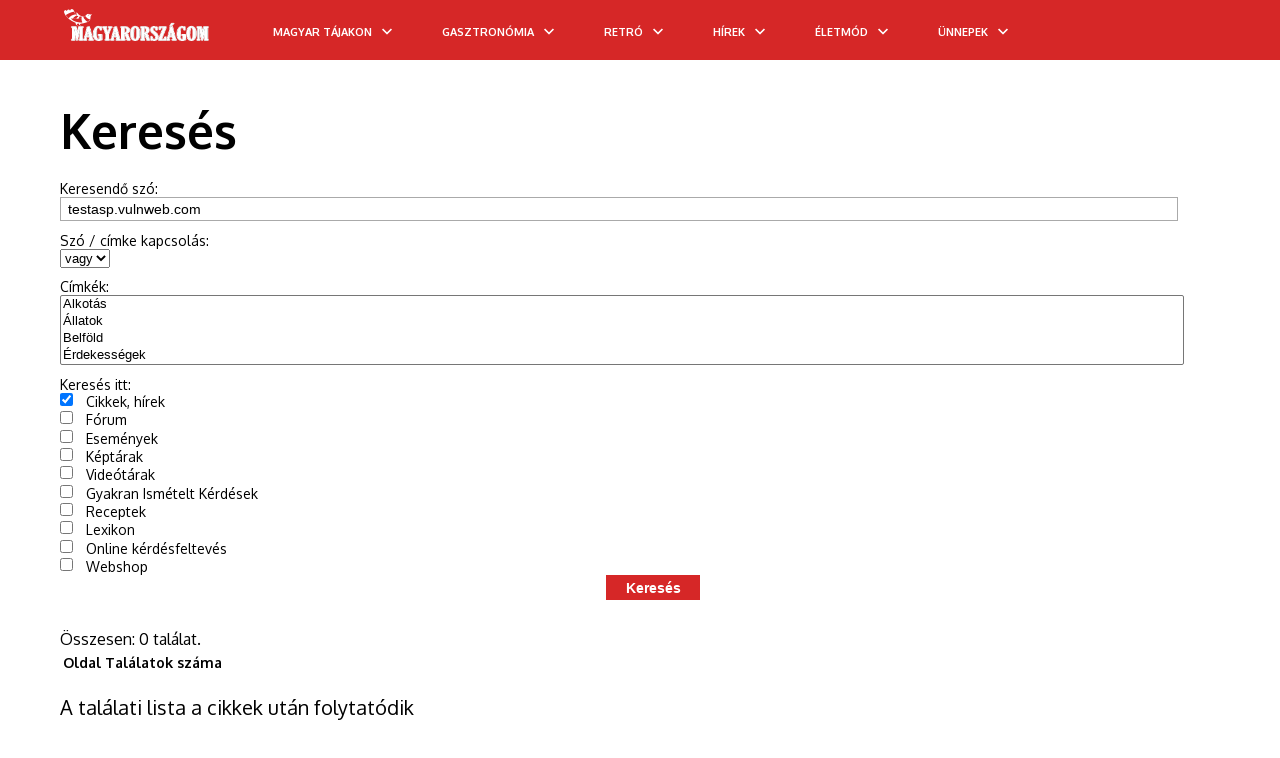

--- FILE ---
content_type: text/html; charset=utf-8
request_url: https://www.magyarorszagom.hu/kereses-a-magyarorszagomhu-oldalon--testaspvulnwebcom-vagy-l.html
body_size: 33887
content:
<!DOCTYPE html>
<html lang="hu" prefix="og: http://ogp.me/ns#">
<head>
        <meta http-equiv="content-type" content="text/html; charset=utf-8"/>
	<meta name="google-site-verification" content="KQOtJkE9rfT1cuooHOmvtyHzVRbBXqRYcL5DuzVQlug" />
    <title>testasp.vulnweb.com vagy (4)</title>
    <meta name="description" content="testasp.vulnweb.com vagy (4)"/>
        <meta name="keywords" content="keresés,magyarországomhu,oldalon,testaspvulnwebcom,vagy,llatok,címke"/>
        <meta name="google-site-verification" content="dv8IbCRzkBMhq3mvb-9hSqdQOSCMm2UXIdLVDB8Lgjk" />
    <meta name="author" content="magyarorszagom.hu"/>
    <meta name="Revisit-After" content="1 Days"/>
            <meta name="robots" content="index,follow,max-image-preview:large"/>
       
    <link rel="preload" href="https://www.magyarorszagom.hu/kep/1920x1080/110332.jpg" as="image" imagesrcset="https://www.magyarorszagom.hu/kep/1280x800/110332.jpg 1x, https://www.magyarorszagom.hu/kep/2560x1080/110332.jpg 2x">
    <link rel="alternate" type="application/rss+xml" title="magyarorszagom.hu" href="https://www.magyarorszagom.hu/rss" />
    
    <meta name="viewport" content="width=device-width, initial-scale=1.0, maximum-scale=1.1, user-scalable=yes"/>
    <meta property="fb:app_id" content="267862191527573">
	<meta property="fb:admins" content=""/>
    <meta property="og:title" content="testasp.vulnweb.com vagy (4)"/>
    <meta property="og:type" content="article"/>
    <meta property="og:image:type" content="image/jpeg" />     
    
    <!--103071 --> 
                        <meta property="og:image" content="https://www.magyarorszagom.hu/images/fb_logo.jpg"/>
                            <meta property="og:url" content="https://www.magyarorszagom.hu/kereses-a-magyarorszagomhu-oldalon--testaspvulnwebcom-vagy-l.html"/>
        <meta property="og:site_name" content="magyarorszagom.hu"/>
    <meta property="og:description" content="testasp.vulnweb.com vagy (4)"/>
    
        
    <link rel="apple-touch-icon-precomposed" sizes="57x57" href="apple-touch-icon-57x57.png" />
    <link rel="apple-touch-icon-precomposed" sizes="114x114" href="apple-touch-icon-114x114.png" />
    <link rel="apple-touch-icon-precomposed" sizes="72x72" href="apple-touch-icon-72x72.png" />
    <link rel="apple-touch-icon-precomposed" sizes="144x144" href="apple-touch-icon-144x144.png" />
    <link rel="apple-touch-icon-precomposed" sizes="120x120" href="apple-touch-icon-120x120.png" />
    <link rel="apple-touch-icon-precomposed" sizes="152x152" href="apple-touch-icon-152x152.png" />
    <link rel="icon" type="image/png" href="favicon-32x32.png?4" sizes="32x32" />
    <link rel="icon" type="image/png" href="favicon-16x16.png?4" sizes="16x16" />
    <meta name="application-name" content="Vitorlás életmód magazin"/>
    <meta name="msapplication-TileColor" content="#FFFFFF" />
    <meta name="msapplication-TileImage" content="mstile-144x144.png" />
    
    <meta name="DC.language" content="hu"/>

            
    
        
    
                <style>
        @import url('https://fonts.googleapis.com/css?family=Josefin+Sans:400,700&subset=latin-ext&display=swap');
@import url('https://fonts.googleapis.com/css?family=Oxygen:400,700&subset=latin-ext&display=swap');

body, h1, h2, h3, h4, h5, h6, p, ul, ol, li, a, input, form, label, textarea, img, header, nav, section, aside, footer{margin:0;padding:0;border:0;}
body, html{max-width:100%;overflow-x:hidden;}
.flex{ display: flex; }
.row { flex-direction: row; }
.col { flex-direction: column; }
li{list-style:none;}
.clear{float:none;clear:both;}
.nomargin{margin:0 !important;}
.nopadding{padding:0 !important;}
.noborder{border:0 !important;}
.nobg{background:none !important;}
.alignLeft{text-align:left !important;}
.alignRight{text-align:right !important;}
.alignCenter{text-align:center !important;}
.alignJustify{text-align:justify !important;}
.floatLeft{float:left !important;}
.floatRight{float:right !important;}
.floatNone{float:none !important;}
.submit input, input.submit{cursor:pointer;}
body{color:#000;font-family:'Oxygen', sans-serif;font-size:62.5%;overflow-x:hidden;width:100%;}
a{color:#000;outline:none;text-decoration:none;}
a:hover{text-decoration:none;}
h1, h2, h3, h4, h5{font-weight:bold;font-family:'Oxygen', sans-serif;}
h2, h3, h4, h5{color:#000000;}
.contentContainer{width:1160px;margin-left:auto;margin-right:auto;}
.clearboth{clear:both;float:none;height:0;max-height:0;overflow:hidden;}
.harmad{margin-right:1.724%;width:32.184%;float:left;}
.harmad{margin-right:3.449%;width:31.034%;float:left;}
.ketHarmad{width:66.092%;}
.ketHarmad{width:65.517%;}
.harmad:nth-of-type(3n){margin-right:0;}
header{width:100%;height:190px;padding:0;margin:0;}
header .headerTopContainer{width:100%;height:130px;background-color:#fff;display:-webkit-box;display:-moz-box;display:-ms-flexbox;display:-webkit-flex;display:flex;align-items:center;justify-content:center;position:relative;}
header nav{height:60px;}
header nav>ul{display:-webkit-box;display:-moz-box;display:-ms-flexbox;display:-webkit-flex;display:flex;width:100%;height:100%;align-items:center;justify-content:center;position:relative;}
header nav>ul>li{display:-webkit-box;display:-moz-box;display:-ms-flexbox;display:-webkit-flex;display:flex;align-items:center;height:100%;font-size:14px;text-transform:uppercase;color:#fff;font-weight:bold;padding:0 25px;padding:0 8px;margin:0 17px;}
header nav>ul>li a{margin-top:3px;color: white;font-family:'Oxygen', sans-serif;}
header nav>ul>li .arrowDown{height:100%;width:24px;display:flex;align-items:center;justify-content:center;position:relative;left:5px}
header nav>ul>li .wideSubmenu{position:absolute;top:100%;left:0;width:100%;background-color:#fff;padding:35px 0;z-index:99;display:none;border-bottom:1px solid #221e1f;}
header nav>ul>li .wideSubmenu ul a{font-weight:normal;font-size:16px;line-height:30px;text-transform:none;color:#010101;}
header nav>ul>li .wideSubmenu a:hover, .haromFrissCikk .frissCikk a:hover h3{color:#0b4d82;}
header nav>ul>li:hover .wideSubmenu{display:block;}
header .wideSubmenu .rovatKategoriak{float:left;}
header .wideSubmenu .haromFrissCikk{float:right;}
.haromFrissCikk .frissCikk{float:left;width:215px;margin-right:calc((100% - 645px)/2);}
.haromFrissCikk .frissCikk:nth-of-type(3n){margin-right:0px;}
.haromFrissCikk .frissCikk img{max-width:100%;margin-bottom:10px;}
.haromFrissCikk .frissCikk h3{font-size:12px;line-height:16px;font-weight:600;text-transform:none;}
header nav>ul>li:hover{background-color:#980500;}
header nav>ul>li:hover>a{color:#fff;}
header.indexHeader nav>ul>li .arrowDown svg{fill:white;}
header nav>ul>li .arrowDown svg{fill:white;}
header nav>ul>li:hover .arrowDown svg{fill:white;}
header .icons{position:absolute;right:30px;top:50%;font-size:18px;transform:translate(0, -50%);font-size:18px;float:right;color:#413f39;}
header .icons a{margin-left:5px;}
header .icons a:hover{color:#0b4d82;}
.newsSliderNew{margin-left:0;margin-right:0;}
.newsSliderNew .oneNews{position:relative;}
.newsSliderNew .oneNews img{width:100%;height:100%; max-height: 505px;}
.newsSliderNew .szovegSav{position:absolute;bottom:0;background-color:rgba(0,0,0,.5);width:calc(100% - 40px);color:#fff;padding:20px 20px;transition:background-color 300ms;}
.oneNews:hover .szovegSav{background-color:#d62727;}
.newsSliderNew .szovegSav a{color:#fff;}
.newsSliderNew .szovegSav h3{font-size:18px;color:#fff;margin-top:10px;}
.szovegSav .desc{max-height:0px;overflow:hidden;transition:max-height 1s cubic-bezier(0.165, 0.84, 0.44, 1);font-size:14px;line-height:normal;}
.oneNews:hover .desc{max-height:100px;}
.szovegSav .desc p{padding-top:10px;}
.cattreeShow1{margin-top:40px;margin-bottom:80px;}
.cattreeShow1 img{width:100%;}
.cattreeTitle{border-bottom:0px solid #000;margin-bottom:15px;font-weight:normal;text-transform:uppercase;}
.cattreeTitle a{padding-bottom:10px;display:inline-block;font-size:24px;line-height:normal;font-weight:bold;color:#000;font-family:'Oxygen', sans-serif;}
.cattreeShow1 h3{font-size:24px;font-weight:bold;margin-top:12px;margin-bottom:12px;height:62px;line-height:normal;overflow:hidden;}
.cattreeShow1 p{font-size:14px;line-height:24px;color:#6a6a6a;}
.cattreeShow2{margin-bottom:80px;width:64.942%;float:left;margin-right:1.724%;}
.cattreeShow2 img{width:100%;}
.cattreeShow2 h3{font-size:18px;font-weight:bold;margin-top:30px;margin-bottom:30px;height:50px;line-height:27px;overflow:hidden;}
.cattreeShow2 p{font-size:14px;line-height:24px;color:#6a6a6a;}
.cattreeShow2 .nagy{width:100%;margin-bottom:30px;}
.cattreeShow2 .nagy img{width:48.3%;float:left;margin-right:20px;}
.cattreeShow2 .nagy h3{font-size:24px;height:auto;margin-bottom:10px;margin-top:0;}
.cattreeShow2 .nagy .authorAndDate{font-size:12px;margin-bottom:12px;}
.cattreeShow2 .fel{width:48.3%;float:left;}
.cattreeShow2 .fel:nth-of-type(2n-1){margin-left:3%;margin-bottom:25px;}
.cattreeShow2 .fel img{width:34.5%;float:left;margin-right:10px;}
.cattreeShow2 .fel h3{margin-top:0;margin-bottom:10px;}
.cattreeShow3{margin-bottom:80px;}
.cattreeShow3 img{width:100%;}
.cattreeShow3 .negyed{width:24%;float:left;margin-right:1.25%;}
.cattreeShow3 .negyed:nth-of-type(4n){margin-right:0;}
.cattreeShow3 h3{font-size:18px;font-weight:bold;margin-top:10px;margin-bottom:10px;height:50px;line-height:27px;overflow:hidden;}
.cattreeShow3 p{font-size:14px;line-height:24px;color:#6a6a6a;}
.cattreeShow4{margin-bottom:80px;}
.cattreeShow4 img{width:100%;}
.cattreeShow4 h3{font-size:18px;font-weight:bold;margin-top:10px;margin-bottom:10px;height:50px;line-height:27px;overflow:hidden;}
.cattreeShow4 p{font-size:14px;line-height:125%;color:#6a6a6a;}
.cattreeShow4 .nagy{width:48.5%;position:relative;float:left;margin-right:3%;margin-bottom:15px;}
.cattreeShow4 .nagy .gradient{position:absolute;width:100%;height:100%;top:0;left:0;z-index:1;}
.cattreeShow4 .szoveg{bottom:35px;z-index:2;}
.cattreeShow4 .nagy .szoveg h3{font-size:18px;height:auto;max-height:52px;}
.cattreeShow4 .nagy .szoveg p{font-size:14px;color:#6a6a6a;}
.cattreeShow4 .szoveg h3 a, .cattreeShow4 .szoveg p{}
.cattreeShow4 .pici{float:left;width:47%;margin-bottom:15px;}
.cattreeShow4 .pici img{float:left;width:36.8%;margin-right:10px;}
.harmad .pici img{width:31.1%;}
.cattreeShow4 .pici h3, .cattreeShow4 .pici h3 a{font-size:16px;height:auto;max-height:58px;margin:0;line-height:125%;margin-bottom:5px;}
.cattreeShow4.harmad .nagy, .cattreeShow4.harmad .pici{width:100%;}
.cattreeShow4.harmad .szoveg p{display:none;}
.cattreeShow4.harmad.videos{margin-right:0;}
.cattreeShow4.harmad .nagy .szoveg h3{margin-bottom:0;}
.cattreeShow6 .harmad{width:100%;display:flex;margin-bottom:30px;}
.cattreeShow6 img{width:300px;min-width:300px;margin-right:15px;margin-bottom:0;}
.cattreeShow6 h3{margin-top:0;height:auto;}
.authorAndDate{margin-bottom:10px;}
footer{    border-top: 2px solid #d62727;    margin-top: 1em;    padding-top: 1em;}/*margin-top:40px;background:-moz-linear-gradient(top, rgba(174,204,232,1) 0%, rgba(197,218,238,0) 28%, rgba(255,255,255,0) 100%);background:-webkit-linear-gradient(top, rgba(174,204,232,1) 0%,rgba(197,218,238,0) 28%,rgba(255,255,255,0) 100%);background:linear-gradient(to bottom, rgba(174,204,232,1) 0%,rgba(197,218,238,0) 28%,rgba(255,255,255,0) 100%);filter:progid:DXImageTransform.Microsoft.gradient(startColorstr='#aecce8', endColorstr='#00ffffff',GradientType=0);}*/
footer .contentContainer{display:flex;}
footer .harmad{padding-top:50px;padding-bottom:50px;text-align:center;position:relative;}
footer .harmad:nth-of-type(2){border-left:1px solid;border-right:1px solid;border-color:#ccc;margin-right:calc(1.724% - 2px);display:flex;flex-direction:column;align-items:center;}
footer .footerLogo{display:inline-block;max-width:67%;}
footer .harmad a{display:block;font-size:10px;line-height:36px;text-align:center;text-transform:uppercase;color:#000;}
footer .harmad p{font-size:14px;line-height:18px;margin:20px 0;color:#000;padding:10px;}
footer a.socialIcon{width:40px;height:40px;background-color:#ccc;margin-right:4px;float:left;color:#fff;font-size:16px;display:flex;justify-content:center;align-items:center;}
footer .socialIcon:last-of-type{margin-right:0;}
footer .socialIcon.fb{background-color:#3b5998;}
footer .socialIcon.google{background-color:#dd4b39;}
footer .socialIcon.pinterest{background-color:#cb2027;}
footer .harmad .footerCredit{position:absolute;width:90%;bottom:10px;}
footer .harmad .footerCredit a{display:initial;line-height:normal;}
.nodeCollMenu{width:100%;border-bottom:2px solid #d1c2b6;background:#00c6ff;}
.nodeCollector{margin:auto;width:119.3em;}
.nodeCollector a{color:#fff;font-size:1.4em;padding:0.2em;display:inline-block;padding-left:0.5em;padding-right:0.5em;text-transform:uppercase;background-color:#00c6ff;}
.nodeCollector a:hover{text-decoration:none;background-color:#8e043b;}
.contentWrapper{z-index:2;max-width:100%;overflow:hidden;}
.content{width:1160px;margin:40px auto 0 auto;padding:1.5em;padding-top:0em;z-index:4;}
@media(max-width:991px){
	.content{margin:0 auto;}
}
.colJoin5{float:left;width:162.0em;max-width:100%;}
.colJoin4{float:left;width:119.25em;max-width:100%;}
.colJoin3{float:left;width:89em;max-width:100%;}
.colJoin2.mainDoubleBoxLeft{margin-right:1.75em;margin-bottom:2em;}
.colJoin2{float:left;width:58.75em;max-width:100%;}
.oneCol{float:left;width:28.5em;max-width:100%;}
.col1{width:28.5em;}
.col2, .col3, .col4, .col5{width:28.5em;margin-left:1.75em;}
.col12345, .col1234, .col123, .col12{max-width:100%;overflow:hidden;}
.mainContentBox{float:left;width:100%;max-width:100%;margin-bottom:1.5em;}
.mainContentBoxInnerWithBorder{overflow:hidden;padding:0.5em;}
.newsList{max-width:100%;width:100%;background-color:#FFF;margin-bottom:1.3em;clear:both;float:none;overflow:hidden;}
.newsList .itemImg{float:left;margin-right:10px;height:133px;}
.newsList h3{font-size:1.6em;color:#000;margin-bottom:3px;padding-top:3px;max-height:50px;overflow:hidden;}
.newsList .itemHeader{font-weight:bold;font-size:1.4em;margin-bottom:8px;}
.newsList .itemHeader a{color:#930c43;font-weight:800;text-transform:uppercase;letter-spacing:-0.3px;}
.newsList .itemHeader a:hover{color:#c42630;text-decoration:none;}
.newsList h3 a{color:#4e4e4e;line-height:1.5em;}
.newsList h3 a:hover{color:#f08703;text-decoration:none;}
.newsList .itemDesc{font-size:1.2em;max-height:55px;overflow:hidden;max-width:100%;padding-right:10px;color:#828586;}
.mainBox{display:inline-block;width:31em;max-width:100%;margin-bottom:1.5em;}
.mainBox .mainBoxInner{}
.mainBox .mainBoxInnerWithBorder{overflow:hidden;}
.mainBox .mainBoxTopImage{width:100%;}
.mainBox .mainBoxFooter{padding:0.8em 1em 0.8em 1em;background:rgb(0, 198, 255);text-align:center;letter-spacing:0.03em;}
.mainBox .mainBoxMiddle h3, .mainBox .mainBoxMiddle p, .mainBox .mainBoxMiddle a{color:#000;}
.mainBox .mainBoxMiddle h3 a{color:#000;}
.mainBox .mainBoxMiddle h3{font-size:1.9em;margin-bottom:1em;letter-spacing:0em;line-height:1.4;font-weight:600;color:#000000;height:2.6em;overflow:hidden;position:relative;padding:0.3em;margin-left:0em;}
.mainBox:hover .mainBoxMiddle h3{}
.mainBox .mainBoxMiddle p{font-size:1.4em;text-align:justify;font-weight:300;}
.mainBox .mainBoxFooter a{color:#ECECEC;font-size:1.4em;font-weight:500;}
.mainBoxDouble{display:inline-block;width:57.5em;max-width:100%;margin-bottom:1.5em;background-color:#FFF;}
.mainBoxDouble .mainBoxDoubleInner .mainBoxDoubleImageContent{width:100%;height:42em;overflow:hidden;}
.mainBox .mainBoxHeader, .mainBoxDouble .mainBoxTitle{font-size:2.2em;height:3em;margin-top:-3.8em;position:relative;background-color:rgba(0, 198, 255, 0.3);padding:0.4em;}
.mainBox .mainBoxHeader, .mainBoxDouble .mainBoxTitle a{color:#FEFEFE;}
.mainBox .mainBoxHeader, .mainBoxDouble .mainBoxTitle a:hover{text-decoration:none;color:#FFF;}
.mainBox .mainBoxHeader, .mainBoxDouble .mainBoxTitle .mainBoxHeader a{color:#fdd501;text-shadow:0px 0px 3px #232021;font-weight:bold;text-transform:uppercase;letter-spacing:-0.3px;}
.mainBox .mainBoxHeader, .mainBoxDouble .mainBoxTitle .mainBoxHeader a:hover{color:#FFF;text-decoration:none;}
.mainBox .mainBoxHeader, .mainBoxDouble .mainBoxHeader{font-size:1em;margin-top:-2em;height:2em;}
.mainBox:hover .mainBoxHeader,
.mainBoxDouble:hover .mainBoxTitle{background-color:rgba(0, 198, 255, 0.9);}
.mainBox .mainBoxHeader{font-size:1.2em;padding-left:0.5em;}
.mainBoxDouble .mainBoxDoubleInner .mainBoxDoubleImageContent img{min-width:100%;min-height:100%;}
.mainbox
.mainBoxDouble .mainBoxDoubleWithBorder{overflow:hidden;}
.mainBoxDouble .mainBoxDoubleImage{display:inline-block;}
.mainBoxDouble .mainBoxDoubleMiddle{width:95%;max-height:10em;margin-top:0.7em;padding-left:0.8em;font-size:1.2em;line-height:1.8em;}
.newsBoxDouble h3{overflow:hidden;}
.newsBoxDouble h3 a{padding-top:0em;}
.newsBoxDouble .mainBoxDoubleMiddle p{font-size:1.6em;color:#000;text-align:justify;margin-bottom:1em;height:6em;line-height:1.5em;overflow:hidden;}
.newsBoxDouble .mainBoxDoubleMiddle .mainBoxDoubleFooter{font-size:1.4em;}
.newsBoxDouble .mainBoxDoubleMiddle .mainBoxDoubleFooter a{font-weight:bold;}
.bannerBox .mainBoxInner{background-color:#E7E7E7 !important;padding:0.5em;}
.bannerBox .bannerImage{display:block;width:100%;}
.mainWideBannerBox{width:100%;text-align:center;/*margin-bottom:1em;*/}
.mainWideBannerBox .bannerImage{max-width:100%;}
.videoBox .youtube-player{display:block;width:100%;border:0 none;height:24.0em;}
.recipeBox{}
.consultBox{}
.consultBox .consultBoxTop{padding:1.5em 1.5em 1em 1.5em;}
.consultBox .consultBoxMiddle{clear:both;padding:1.5em 1.5em 1em 1.5em;border-top:1px solid #e7e7e7;}
.consultBox .consultBoxTop img{margin:0 1.2em 1em 0;float:left;width:9em;max-width:35%;}
.consultBox .consultBoxTop h3{font-size:1.8em;margin-bottom:1.5em;}
.consultBox .consultBoxTop h3 a{font-weight:bold;}
.consultBox .consultBoxTop .consultBoxQuestion{font-size:1.4em;text-align:justify;}
.consultBox .consultBoxTop .consultBoxQuestion a{font-weight:bold;color:#404040;}
.consultBox .consultBoxMiddle .consultBoxAnswer{font-size:1.4em;text-align:justify;}
.productBox .productBoxTop{padding:1.5em 1.5em 1.5em 1em;}
.productBox .productBoxTop h3{text-align:center;font-size:1.8em;margin-bottom:0.8em;}
.productBox .productBoxTop h3 a{color:#252525;}
.productBox .productBoxTop img{display:block;margin:0 auto 1em;max-width:100%;width:27em;}
.newsletterBox .mainBoxInner,
.calendarBox .mainBoxInner,
.voteMainBox .mainBoxInner{background-color:transparent;}
.newsletterBox .newsletterBoxInner{padding:1.5em;}
.newsletterBox .newsletterBoxInner h3{font-size:2.0em;margin-bottom:1em;}
.newsletterBox .newsletterBoxInner h3 a, .newsletterBox .newsletterBoxInner p, .newsletterBox .newsletterBoxInner{color:#252525;}
.newsletterBox .newsletterBoxInner p{font-size:1.4em;margin-bottom:1em;}
.newsletterBox .newsletterBoxInner .newsletterName,
.newsletterBox .newsletterBoxInner .newsletterEmail{font-size:1.4em;clear:both;}
.newsletterBox .newsletterBoxInner .newsletterName input,
.newsletterBox .newsletterBoxInner .newsletterEmail input{width:70%;display:block;float:left;border:1px solid #9c9c9c;padding:0.2em 0.4em;margin-bottom:0.6em;}
.newsletterBox .newsletterBoxInner .newsletterName label,
.newsletterBox .newsletterBoxInner .newsletterEmail label{width:12%;margin-right:8%;margin-top:0.3em;display:block;float:left;}
.newsletterBox .newsletterBoxInner .newsletterSubmit{clear:both;text-align:right;font-size:1.4em;padding-right:4%;}
.newsletterBox .newsletterBoxInner .newsletterSubmit input{display:inline-block;background:none;color:#920b41;font-weight:bold;cursor:pointer;}
.servicesBox .servicesBoxMiddle{padding:1.5em 1.5em 1em 1.5em;}
.servicesBox .servicesBoxMiddle h3{font-size:1.8em;margin-bottom:0.8em;}
.servicesBox .servicesBoxMiddle img,
.marketplaceBox .marketplaceBoxMiddle img{display:block;margin:0 auto 1em;max-width:100%;width:27em;}
.servicesBox .servicesBoxMiddle p,
.marketplaceBox .marketplaceBoxMiddle p{font-size:1.4em;color:#404040;}
.servicesBox .servicesBoxMiddle p span{display:inline-block;width:4.5em;max-width:25%;}
.marketplaceBox .marketplaceBoxMiddle{padding:1.5em 1.5em 1em 1.5em;}
.marketplaceBox .marketplaceBoxMiddle h3{font-size:1.8em;margin-bottom:0.8em;}
.marketplaceBox .marketplaceBoxMiddle h3 a{color:#252525;}
.navbar{color:#000;font-weight:normal;font-size:18px;font-family:'Oxygen', sans-serif;margin-bottom:15px;width:810px;margin-left:4px;}
.navbar a{color:#000;}
.navbar a:hover{color:#0b4d82;}
.voteMainBox .mainBoxMiddle h3 a{color:#404040;}
.voteMainBox .voteMainBoxRow{margin-bottom:0.5em;}
.voteMainBox .voteMainBoxRow label{display:inline-block;font-size:1.4em;margin-left:0.5em;max-width:70%;vertical-align:top;}
.voteMainBox .voteMainBoxRow input{margin-top:0.2em;vertical-align:top;}
.voteMainBox .submit input{background:none;color:#fe7010;font-size:1.4em;font-weight:bold;display:block;margin:1.0em 0 0.5em;text-transform:uppercase;text-decoration:underline;}
.voteMainBox .mainBoxMiddle a{color:#fe7010;}
.FBLikeBoxMainBox .fb_iframe_widget,
.FBLikeBoxMainBox .fb_iframe_widget span,
.FBLikeBoxMainBox .fb_iframe_widget span iframe[style]{width:100% !important;}
.addMoreNews{display:inline-block;background:#e3f396;color:#920b41;text-transform:uppercase;font-size:1.8em;padding:0.4em 1.2em;}
.calendarBox .boxTitle{text-align:center;margin-top:1.0em;}
.calendarBox .calendarMonth{font-size:1.4em;font-weight:normal;margin-bottom:1em;}
.calendarBox .mainBoxInner .calendarMonth a{color:#920b41;}
.calendarBox table{border-spacing:0.3em;font-size:1.4em;width:100%;margin:0 auto 1.0em;table-layout:fixed;}
.calendarBox th{color:#010101;}
.calendarBox td, .calendarBox th{width:14.38%;text-align:center;vertical-align:middle;height:1.4em;}
.calendarBox td{background-color:#fefeff;color:black;text-align:center;}
.calendarBox td.active{padding:0;}
.calendarBox td.active a{background-color:#0963ab;color:#ffffff;display:block;font-weight:bold;padding:0.2em 0;}
.calendarBox td.active a:hover{background-color:#920b41;color:#e9edf4;display:block;font-weight:bold;padding:0.2em 0;}
.calendarBox .calendarLinks{background-color:#920b41;padding:0;color:#ffffff;}
.calendarBox .calendarLinks a{color:#ffffff;}
.calendarBox .calendarLinks div{padding:2em 1.5em;font-size:1.4em;}
.calendarBox .calendarLinks div{display:none;}
.newsListBoxes{font-size:10px;}
.newsListBoxes .item{clear:none;height:43em;overflow:hidden;}
.newsListBoxes .item .itemDesc{font-size:12px;text-align:justify;}
.newsListBoxes .item .itemInner{padding:1em;border:1px solid #B0B0B0;margin-top:0px;overflow:hidden;height:13em;}
.newsListBoxes .item img{float:none;display:block;max-width:100%;width:100%;margin:0px;}
.newsListBoxes .item h3 a{color:#102d68;font-family:Trebuchet\ ms;font-size:20px;font-weight:bold;line-height:18px;}
.newsListBoxes .item h3{font-size:1.8em;margin-bottom:0.3em;max-height:2.6em;overflow:hidden;}
.newsListBoxes .item .more a{color:#FFF;}
.newsListBoxes .item .more{float:right;background-color:#F28C03;color:#FFF;text-transform:uppercase;padding:5px;padding-bottom:2px;font-size:14px;font-family:Trebuchet\ ms;line-height:22px;}
.viewPage .contentTitle{font-size:60px;/*font-weight:normal;*/color:#000;margin-bottom:20px;
font-size: 48px;line-height: 60px;}
.viewPage .top{border-bottom:1px solid #d4d4d4;border-top:0px solid #c0c0c0;margin-bottom:0em;font-size:1.4em;line-height:2.4em;text-align:right;min-height:2.2em;margin-bottom:6px;}
.viewPage .top .date{color:#5b5b5b;}
.shareTopG{border:none;float:left;display:inline-block;margin-right:1em;vertical-align:middle;line-height:0.1em;margin-top:0.4em;max-height:2.0em;}
.shareTopFB{width:450px;float:left;overflow:visible;text-align:left;}
.shareTopFB .fb_iframe_widget>span{margin-top:0.4em;width:450px !important;overflow:visible !important;float:left;}
.shareTopFB .fb-like-box{margin-top:0.4em;width:450px !important;overflow:visible !important;}
.shareTopFB .fb-like-box iframe[style]{border:none;float:left;display:inline-block;margin-right:1em;vertical-align:middle;line-height:0.1em;margin-top:0.4em;margin:0;max-height:2.0em;position:absolute;}
.pottyok{clear:both;float:none;text-align:center;margin-bottom:2.5em;}
.pottyok a, .pottyok span{color:#808080;font-size:18px;font-weight:normal;display:inline-block;vertical-align:middle;margin-right:0.2em;border-radius:50%;}
.pottyok a:hover{color:#0b4d82;}
.pottyok .pottyokElozo{margin-right:0.5em;}
.pottyok .pottyokKovetkezo{margin-left:0.5em;margin-right:0;}
.pottyok .pottyInaktiv{background:#959595;width:13px;height:13px;}
.pottyok .pottyAktiv{background:#0b4d82;width:15px;height:15px;}
.hirdetesHeader{text-align:right;margin:0 0 0.3em 0;font-size:1em;font-weight:normal;color:#626363;}
.newsBigShare{text-align:center;padding-top:5.0em;height:25.0em;position:relative;}
.newsBigShare .fb-share-button{position:relative;left:-7.3em;}
.newsBigShare iframe{transform:scale(2.72);-ms-transform:scale(2.72);-webkit-transform:scale(2.72);-o-transform:scale(2.72);-moz-transform:scale(2.72);transform-origin:top left;-ms-transform-origin:top left;-webkit-transform-origin:top left;-moz-transform-origin:top left;-webkit-transform-origin:top left;}
.hirdetesPlaceholder{width:300px;height:600px;background-color:#ccc;margin-left:auto;margin-right:auto;margin-bottom:35px;text-align:center;}
.labelContainer{text-align:center !important;}
.labelContainer a, .goToDictionary{line-height:26px;height:23px;border:1px solid #ccc;font-size:12px;color:#4f4f4f;display:inline-block;margin-right:13px;margin-bottom:8px;text-transform:uppercase;padding:0 12px;}
.labelContainer a:hover, .goToDictionary:hover{background-color:#d62727;color:#fff;}
.goToDictionary{margin-left:auto;margin-right:auto;display:block;width:135px;text-align:center;}
.newsLeft{margin-right:30px;position:relative;}
.newsRight{width:325px;min-width:325px;max-width:325px;}
.viewPage.newsViewPage{width: 810px;
    margin-right: 30px;
    display: flex; margin-top: 30px;}
.viewPage.newsViewPage, .viewPage.dictionaryListPage{margin-right:30px;display:flex;}
.dictionaryLeft{min-width:810px;margin-right:30px;position:relative;}
.dictionaryRight{width:325px;min-width:325px;max-width:325px;}
.viewPage.newsViewPage .socialAndArticle{margin-top:50px;display:flex;}
.viewPage.newsViewPage .socialLeft{width:80px;min-width:80px;max-width:80px;}
.socialLeft .socialSquare{font-size:18px;text-align:center;width:53px;height:51px;line-height:55px;border:1px solid #eaeaea;margin-left:auto;margin-right:auto;margin-bottom:10px;cursor:pointer;display:block;}
.socialSquare svg{height: 18px;}
.socialSquare.fb{color:#3b5998;}
.socialSquare.fb:hover{color:#fff;background-color:#3b5998;}
.socialSquare.instagram{color:#3f729b;}
.socialSquare.instagram:hover{color:#fff;background-color:#3f729b;}
.socialSquare.twitter{color:#00aced;}
.socialSquare.twitter:hover{color:#fff;background-color:#00aced;}
.socialSquare.gplus{color:#dd4b39;}
.socialSquare.gplus:hover{color:#fff;background-color:#dd4b39;}
.socialSquare.pinterest{color:#cb2027;}
.socialSquare.pinterest:hover{color:#fff;background-color:#cb2027;}
.socialSquare.message{color:#3f3f3f;}
.socialSquare.message:hover{color:#fff;background-color:#3f3f3f;}
.socialSquare.messenger{color:#0084FF;}
.socialSquare.messenger:hover{color:#fff;background-color:#0084FF;}
.viewPage.newsViewPage article{width:730px;max-width:730px;max-width:730px;}
.newsViewPage .date{font-family:'Josefin Sans', sans-serif;font-size:14px;color:#7e7e7e;}
.newsViewPage .author{font-family:'Josefin Sans', sans-serif;font-size:14px;color:#7e7e7e;font-style:italic;}
.newsViewPage .newsCenterCol{position:relative;width:72.5em;margin:0 auto;max-width:100%;}
.newsViewPage .newsCenterCol .newsBannerLeft{position:absolute;top:4.5em;left:-13.5em;width:12em;margin-bottom:1.5em;}
.newsViewPage .newsCenterCol .newsBannerRight{position:absolute;top:4.5em;right:-13.5em;width:12em;margin-bottom:1.5em;}
.newsViewPage .newsCenterCol .newsBannerBottom{width:100%;margin-bottom:1.5em;}
.newsViewPage .currentHeaderTitle{font-weight:bold;font-size:1.8em;color:#000000;margin-bottom:1em;}
.viewPage .firstNewsImage{margin:0 auto 2.0em auto;display:inline-block;}
.viewPage .abstract{color:#000;font-size:16px;font-weight:bold;text-align:left;line-height:24px;margin-bottom:20px;font-family:'Oxygen', sans-serif;}
.viewPage img{width: 100%;max-width:100%;height:auto !important;}
.viewPage iframe{max-width:100%;}
.viewPage .fck{color:#000;overflow:hidden;text-align:left;font-size:16px;line-height:24px;}
.viewPage .fck h2{font-weight:bold;font-size:24px;}
.viewPage .fck h3{font-weight:bold;font-size:21px;}

.viewPage .fck p, .viewPage .fck h2 , .viewPage .fck h3{ text-align: left !important;}
.viewPage .fck h3 , .viewPage .fck h2 {padding-top: 32px; font-size: 20px; line-height: 24px;}
.viewPage .fck p{padding-top: 16px;}

.viewPage .fck ul li{list-style:disc;}
.viewPage .fck ol, .fck ul{padding-left:2em;}
.viewPage .fck ol li{list-style:decimal;}
.viewPage .fck table{border-spacing:0;border-collapse:collapse;margin:1em 0;}
.viewPage .fck table, .viewPage .fck table td, .viewPage .fck table th{border:1px solid #5e5e5e;}
.viewPage .fck table td, .viewPage .fck table th{padding:0.8em;}
.viewPage .fck .newsBoxinNews{border:1px solid #CCC;margin-top:10px;margin-bottom:10px;}
.viewPage .fck .newsBoxinNews .boxInner{padding:5px;margin-left:10px;height:135px;overflow:hidden;}
.viewPage .fck .newsBoxinNews .boxInnerImg{float:left;width:180px !important;height:145px !important;margin-right:10px;overflow:hidden;}
.viewPage .fck .newsBoxinNews .boxInnerImg img{width:auto !important;max-width:none !important;height:145px !important;}
.viewPage .fck .newsBoxinNews .boxInner h3{line-height:1.3em;}
.viewPage .fck .newsBoxinNews .boxInner .mainBoxMiddle{line-height:1.3}
.newsViewPage .cikkKov{font-size:20px;font-weight:bold;color:#0b4d82;margin-top:30px;display:block;}
.cattreeBox h2{border-bottom:1px solid #858585;color:#f08703;padding:0.5em;padding-bottom:0.2em;font-size:1.8em;margin-bottom:0.5em;text-transform:uppercase;}
.cattreeBox .col1,
.cattreeBox .col2{width:100%;max-width:28em;float:left;overflow:hidden;}
.cattreeBox .newsInCatreeBox,
.cattreeBox.newsInCatreeBox{margin-bottom:2em;height:auto;overflow:hidden;color:#828586;}
.cattreeBox .newsInCatreeBox.doubleCatreeBox{min-height:36em;max-height:42em;}
.cattreeBox .newsInCatreeBox .boxInnerImg{width:100%;}
.cattreeBox .newsInCatreeBox .boxInnerImg img{width:100%;}
.cattreeBox .newsInCatreeBox .boxInner a{color:#000;background-color:#FFF;padding-right:0.3em;padding-top:0.2em;white-space:pre-wrap;}
.cattreeBox .newsInCatreeBox .boxInner a:hover{color:#930c42;text-decoration:none;}
.cattreeBox .newsInCatreeBox.newsNoThumb .boxInner a{font-size:1.1em;line-height:1.5;}
.cattreeBox .newsInCatreeBox.newsNoThumb:hover .boxInner a,
.cattreeBox .newsInCatreeBox.newsNoThumb .boxInner a:hover{text-decoration:none;color:#f08703;}
.cattreeBox .newsInCatreeBox .boxInner .mainBoxHeader a{color:#fefefe;padding:0.2em;padding-bottom:0.5em;padding-right:0.5em;padding-left:0.5em;text-transform:uppercase;background-color:transparent;letter-spacing:-0.5px;font-weight:800;}
.cattreeBox .newsInCatreeBox .boxInner .mainBoxHeader a:hover{text-decoration:none;color:#f08703;}
.cattreeBox .newsInCatreeBox .boxInner .mainBoxHeader{position:relative;margin-bottom:0.2em;}
.cattreeBox .newsInCatreeBox .boxInner{font-size:1.4em;margin-top:-2.05em;line-height:1.8em;background-color:#FFF;display:block;}
.cattreeBox .newsInCatreeBox.newsNoThumb{margin-bottom:1.5em;max-height:13em;height:auto;}
.cattreeBox .newsInCatreeBox.newsNoThumb .boxInner{margin-top:0em;}
.cattreeBox .newsInCatreeBox.newsNoThumb .boxInner h3{margin-top:0em;}
.cattreeBox .newsInCatreeBox.newsNoThumb .boxInner a.headCat{color:#d10a11;font-weight:bold;padding-right:0.3em;display:inline-block;}
.cattreeBox .newsInCatreeBox.newsNoThumb .boxInner .headCat h3{display:inline-block;}
.cattreeBox .newsInCatreeBox.newsNoThumb .boxInner .headCat h3 a{display:inline-block;}
.viewPage .fck .newsBoxinNews{border:1px solid #CCC;margin-top:10px;margin-bottom:10px;}
.viewPage .fck .newsBoxinNews .boxInner{padding:5px;margin-left:10px;height:135px;overflow:hidden;}
.viewPage .fck .newsBoxinNews .boxInnerImg{float:left;width:180px !important;height:145px !important;margin-right:10px;overflow:hidden;}
.viewPage .fck .newsBoxinNews .boxInnerImg img{width:auto !important;max-width:none !important;height:145px !important;}
.viewPage .fck .newsBoxinNews .boxInner h3{line-height:1.3em;}
.viewPage .fck .newsBoxinNews .boxInner .mainBoxMiddle{line-height:1.3}
.viewPage .newsShareBadges{background:url("../images_resp/newsShareBottom.jpg") no-repeat scroll left top rgba(0, 0, 0, 0);background-size:contain;margin:1em 0 2.5em;min-height:24px;padding:48px 0 0 81px;}
.viewPage .newsShareBadges .newsShareFBShareButton{height:24px;padding:0;display:inline-block;margin-top:2px;vertical-align:top;}
.viewPage .newsShareBadges .newsShareGShareButton{height:24px;padding:0;display:inline-block;margin-right:1em;vertical-align:top;}
.viewPage .commentsFBBlockTitle{font-size:2.4em;font-weight:normal;color:#464646;margin:0.2em 0 0.5em;}
.newsKapcsNews{margin-top:2em;}
.newsKapcsNews .newsKapcsBoxItem{width:100%;display:block;float:left;margin-bottom:0.5em;padding-bottom:0.5em;height:auto;border-bottom:1px solid #f1f1f1;}
.newsKapcsNews .newsKapcsBoxItem .boxImg{float:left;overflow:hidden;width:30%;}
.newsKapcsNews .newsKapcsBoxItem .boxImg img{width:266px;}
.newsKapcsNews .newsKapcsBoxItem .boxTxt{margin-left:4em;float:left;width:60%;}
.newsKapcsNews .newsKapcsBoxItem .boxTxt .boxTitle{font-size:2em;color:#323232;font-weight:bold;}
.newsKapcsNews .newsKapcsBoxItem .boxTxt .boxDate{font-size:1.3em;color:#848484;padding-top:0.2em;padding-bottom:0.2em;}
.newsKapcsNews .newsKapcsBoxItem:hover .boxTitle{color:#00c6ff;}
.newsKapcsNews .newsKapcsBoxItem .boxTxt .boxDesc{color:#323232;font-size:1.3em;}
.newsKapcsNews .newsKapcsItem a{color:#323232;width:100%;display:block;font-weight:bold;}
.newsKapcsNews .newsKapcsItem{font-size:1.4em;line-height:1.7;margin-bottom:0.3em;}
.newsKapcsNews .newsKapcsItem span{color:#848484;padding-right:1.5em;width:100%;display:block;margin-bottom:-0.4em;}
.viewPage .newsKapcsBox{clear:both;margin:0 0 1.5em;}
.viewPage .newsKapcsBoxTitle{text-align:center;font-size:2.4em;font-weight:normal;color:#464646;margin-bottom:0.5em;}
.viewPage .newsKapcsBox .newsKapcsBoxItem{display:block;float:left;width:32%;margin-right:2%;position:relative;}
.viewPage .newsKapcsBox .newsKapcsBoxItem:last-of-type{margin-right:0;}
.viewPage .newsKapcsBox .newsKapcsBoxItem img{display:block;width:100%;}
.viewPage .newsKapcsBox .newsKapcsBoxItem p{position:absolute;left:0;right:0;bottom:0;height:2.6em;padding:0.7em;font-size:1.6em;color:#ffffff;background-color:rgba(24, 99, 158, 0.83);overflow:hidden;}
.shareContainer{clear:both;border-top:0px solid #c0c0c0;border-bottom:1px solid #d4d4d4;margin:1em 0 0.5em 0;text-align:right;}
.shareContainer .shareFB{border:none;float:left;margin:4px 5px 0 0;}
.shareContainer .shareG{border:none;float:left;margin:-2px 0 0 0;width:65px;}
.shareContainer a, .shareContainer p{line-height:28px;margin:0px;}
.shareContainer .osszaMeg{float:left;margin-right:10px;font-size:1.4em;line-height:28px;}
.shareContainer .addthis_toolbox{float:left;height:21px;margin-top:1px;padding-top:5px;width:215px;}
.shareContainer .divide, .shareHorizontal .divide{border-right:1px solid #c0c0c0;display:block;float:left;margin:0 3px;width:2px;height:16px;}
.shareContainer .addthis_button_twitter span, .shareVertical .addthis_button_twitter span{background:url(../images_resp/twitterButton.png);background-size:19px 18px;background-repeat:no-repeat;}
.shareContainer .addthis_button_email span{background:url(../images_resp/emailButton3.png);background-size:21px 21px;background-repeat:no-repeat;}
.shareContainer .addthis_button_print span{background:url(../images_resp/printButton.png);background-size:21px 21px;background-repeat:no-repeat;}
.shareContainer .addthis_button_google span, .shareVertical .addthis_button_google span{background:url(../images_resp/googleButton.png) no-repeat;margin-top:1px;width:16px;height:16px;}
.shareContainer .backLink{font-size:1.4em;line-height:28px;}
.labelContainer{margin-bottom:1em;font-size:1.4em;text-align:right;clear:both;}
.newsLabel .labelContainer{margin:0;padding:0;width:100%;text-align:left;color:#FFF;}
.newsLabel .labelContainer span{display:none;}
.newsLabel .labelContainer a{padding:0.2em;padding-left:0.3em;padding-right:0.3em;background-color:#00c6ff;color:#FEFEFE;text-transform:uppercase;font-size:0.9em;}
.newsLabel .labelContainer a:hover{background-color:#fdd501;text-decoration:none;color:#858585;}
.kekGomb{display:inline-block;background-color:#d62727;border:0px none;color:#ffffff;font-weight:bold;font-size:1.4em;padding:0.4em 1.4em;text-align:center;cursor:pointer;line-height:1em;width:auto !important;}
.szurkeGomb{display:inline-block;background-color:#cccccc;border:0px none;color:#000000;font-weight:bold;font-size:1.4em;padding:0.4em 1.4em;text-align:center;cursor:pointer;line-height:1em;width:auto !important;}
.userLoginForm form > div{margin-bottom:0.8em;}
.userLoginForm label{display:inline-block;margin-right:1.5em;font-size:1.4em;width:10em;max-width:95%;}
.userLoginForm .form_text{display:inline-block;font-size:1.4em;border:1px solid #AAAAAA;padding:0.2em 0.4em;width:43em;max-width:95%;}
.userLoginForm .form_checkboxes{display:inline-block;width:61em;max-width:95%;vertical-align:top;}
.userLoginForm .form_checkboxes input{margin-right:1em;vertical-align:top;}
.userLoginForm .form_checkboxes label{width:58em;margin:0;vertical-align:top;max-width:90%;}
.viewPage .viewPageLeft,
.viewPage .viewPageRight{float:none;clear:both;vertical-align:top;width:100%;margin:0 0 1.5em 0;}
.forumListPage .forumHeader{border-bottom:1px solid #c0c0c0;border-top:1px solid #c0c0c0;line-height:2.4em;text-align:right;}
.forumListPage .forumHeader .forumHeaderText{font-size:1.4em;line-height:2.4em;}
.forumListPage .forumHeader .forumHeaderButton{margin-top:0.3em;margin-right:1em;}
.forumListPage .containerTable{width:100%;border-collapse:collapse;border:0 none;}
.forumListPage .containerTable tr th{background:#e3f396;background:-moz-linear-gradient(top, #e3f396 0%, #ffffff 100%);background:-webkit-gradient(linear, left top, left bottom, color-stop(0%,#e3f396), color-stop(100%,#ffffff));background:-webkit-linear-gradient(top, #e3f396 0%,#ffffff 100%);background:-o-linear-gradient(top, #e3f396 0%,#ffffff 100%);background:-ms-linear-gradient(top, #e3f396 0%,#ffffff 100%);background:linear-gradient(to bottom, #e3f396 0%,#ffffff 100%);filter:progid:DXImageTransform.Microsoft.gradient(startColorstr='#e3f396', endColorstr='#ffffff',GradientType=0);height:2.2em;line-height:2.2em;font-weight:bold;font-size:1.2em;color:#000000;}
.forumListPage .containerTable tr td{border-bottom:1px solid #c0c0c0;font-weight:normal;font-size:1.4em;line-height:1.8em;color:#898989;padding:1em 0;vertical-align:top;}
.viewPage .bannerViewLeftBox{clear:both;margin-bottom:1.5em;}
.viewPage .bannerViewRightBox{clear:both;margin-bottom:1.5em;}
.forumListPage .containerTable tr td.read, .forumListPage .containerTable tr td.date{text-align:center;padding-left:0.5em;padding-right:0.5em;}
.forumListPage .limiterArrow{margin-top:1em;}
.limiterArrow{clear:both;font-size:1.6em;margin-bottom:1.5em;line-height:1em;vertical-align:middle;}
.limiterArrow .currentPos{}
.limiterArrow .firstButton{margin-right:0.2em;}
.limiterArrow .prevButton{margin-right:1em;}
.limiterArrow .nextButton{margin-left:1em;}
.limiterArrow .lastButton{margin-left:0.2em;}
.ckeLabelDiv label{display:block;float:none;}
.ckeSimpleDiv .cke_bottom{display:none;}
.commentList .item{margin:10px 0px;}
.commentList .item .title{background-color:#bbe100;color:#000000;padding:0.2em 1em;font-size:1.4em;line-height:1.4em;margin:0 0 1em 0;}
.commentNow{margin-bottom:1.5em;}
.commentNow label,
.commentNow .form_text{display:block;float:none;font-size:1.4em;}
.commentNow .form_text{border:1px solid #aaaaaa;padding:0.2em 0.5em;width:95%;margin-bottom:0.8em;}
.commentNow .form_textarea{border:1px solid #aaaaaa;padding:0.2em 0.5em;width:95%;margin-bottom:0.8em;}
.commentNow .ckeSimpleDiv{margin-bottom:0.8em;}
.commentNow .form_imagecheck input{border:1px solid #aaaaaa;padding:0.2em 0.5em;width:30%;display:inline-block;margin-bottom:0.8em;vertical-align:top;font-size:1.4em;}
.commentNow .form_imagecheck img{display:inline-block;vertical-align:top;margin-left:0.5em;}
.newsListPage .item,
.storyListPage .item,
.consultMainPage .item,
.marketplaceListPage .item{clear:both;}
.newsListPage .item .date,
.storyListPage .item .date,
.consultMainPage .item .date,
.marketplaceListPage .item .date{font-size:1.4em;border-bottom:1px solid #C0C0C0;margin:1em 0 0.5em 0;}
.newsListPage .item img{max-width:370px;}
.newsListPage .item h3,
.storyListPage .item h3,
.blogViewPage .item h3,
.consultMainPage .item h3,
.marketplaceListPage .item h3{font-size:24px;font-weight:bold;line-height:normal;margin-bottom:15px;}
.newsListPage .item h3 a,
.storyListPage .item h3 a,
.blogViewPage .item h3 ,
.consultMainPage .item h3 ,
.marketplaceListPage .item h3{color:#000;}
.newsListPage .item .itemDesc,
.storyListPage .item .itemDesc,
.blogViewPage .item .itemDesc,
.consultMainPage .item .itemDesc,
.marketplaceListPage .item .itemDesc{font-size:16px;color:#8b8b8b;line-height:24px;}
.recipesViewPage .recipeImage,
.blogViewPage .itemImg,
.storyListPage .itemImg,
.blogViewPage .blogImage,
.consultMainPage .itemImg,
.workViewPage .workImage,
.marketplaceListPage .itemImg,
.marketplaceViewPage .marketplaceImage,
.calendarViewPage .calendarImage,
.pageViewPage .pageImage{float:left;margin:0 1.5em 1em 0;max-width:50%;}
.storyListPage .itemImg p{text-align:center;font-size:1.2em;}
.blogViewPage .item .blogHeader{font-size:1.4em;border-bottom:1px solid #C0C0C0;margin:1em 0 0.5em 0;}
.servicesViewPage .servicesMapCont{width:45.5em;max-width:50%;margin:0 0 1em 1.5em;float:right;text-align:center;}
.servicesViewPage .servicesMapCont .servicesMap{height:25em;width:45em;max-width:98%;border:1px solid #9c9c9c;margin:0 auto;}
.servicesViewPage .servicesViewPageImg{width:30em;max-width:40%;}
.servicesFilterForm{display:table;width:100%;max-width:100%;height:46px;border-collapse:collapse;}
.servicesFilterForm .servicesFilterFormSearch, .servicesFilterForm .servicesFilterFormInputs{display:table-cell;border:0 none;height:46px;vertical-align:middle;}
.servicesFilterForm .servicesFilterFormSearch{color:#ffffff;font-weight:bold;font-size:1.6em;background:url("../images_resp/servicesBigArrow.png") no-repeat scroll center right #920b41;padding-right:33px;padding-left:0.4em;max-width:22em;text-align:center;}
.servicesFilterForm .servicesFilterFormInputs{color:#000000;font-size:1.4em;background-color:#00c6ff;padding-left:0.5em;text-align:left;}
.servicesFilterForm .servicesFilterFormInputs select{max-width:100%;display:inline-block;}
.servicesViewMapCont{height:35em;width:98%;background-color:white;border:1px black solid;margin:1.5em auto;}
.servicesViewMap{height:100%;width:100%;}
.consultViewPage .consultProfileImage,
.consultListPage .consultProfileImage{float:left;margin:0 1.5em 1em 0;max-width:30%;}
.consultViewPage .consultHeading,
.consultListPage .consultHeading{font-size:1.8em;}
.consultListPage .containerTable tr th, .consultListPage .containerTable tr td{border-bottom:1px solid #c0c0c0;}
#servicesPageListCont .item, #servicesPageListCont .itemKiemelt{margin-bottom:1.5em;}
#servicesPageListCont .textContainer{min-height:11.5em;font-size:1.4em;}
#servicesPageListCont h3{background:#00c6ff;height:31px;line-height:31px;width:100%;text-align:left;margin-bottom:1em;}
#servicesPageListCont h3 .szolgcim{display:inline-block;height:31px;line-height:31px;color:#707070;font-weight:bold;font-size:1.8em;text-decoration:none;padding-left:1em;max-width:65%;overflow:hidden;}
#servicesPageListCont h3 .bovebb{display:block;height:31px;float:right;background:url("../images_resp/servicesSmallArrow.png") no-repeat scroll center left #920b41;width:9.1em;padding:0 0 0 21px;line-height:31px;color:#ffffff;font-weight:normal;font-size:1.4em;text-decoration:none;text-align:center;}
#servicesPageListCont .itemImg{float:left;margin:0 1.5em 1em 0;max-width:50%;}
#servicesPageListCont .szlogen{font-style:italic;margin-bottom:1em;}
.newsNavTags{margin:1.5em 0;padding-bottom:1.0em;padding-top:1.0em;border-bottom:1px solid #C0C0C0;border-top:1px solid #C0C0C0;clear:both;}
.prevNextTable{width:100%;max-width:100%;border-collapse:collapse;border:0 none;}
.prevNextTable td{vertical-align:middle;height:8.1em;}
.prevNextTable .prevImg{width:14.0em;max-width:25%;text-align:left;}
.prevNextTable .prevText{border-right:1px solid #C0C0C0;width:18.4em;max-width:25%;text-align:left;}
.prevNextTable .prevArrow{}
.prevNextTable .nextImg{width:14.0em;max-width:25%;text-align:right;}
.prevNextTable .nextText{border-left:1px solid #C0C0C0;width:18.4em;max-width:25%;text-align:right;}
.prevNextTable .nextArrow{}
.prevNextTable .nextText,
.prevNextTable .prevText{font-size:1.4em;}
.prevNextTable .nextText{padding-left:2em;}
.prevNextTable .prevText{padding-right:2em;}
.viewPage .workSubTitle{font-size:1.6em;margin-bottom:1em;}
.content .servicesCategoriesMenu{display:none;width:100%;height:7em;border-collapse:separate;margin-bottom:1.5em;}
.content .servicesCategoriesMenu a{display:table-cell;border:0 none;height:100%;text-align:center;text-decoration:none;color:#920b41;vertical-align:middle;cursor:pointer;font-weight:bold;font-size:1.6em;background:#e3f396;}
.content .servicesCategoriesMenu .active{}
.content .servicesCategoriesMenu a:hover{text-decoration:none;}
.content .servicesCategoriesMenu .border{display:table-cell;border:0 none;height:100%;width:0.3em;}
.galleryViewPage .galleryOnePictureBlock{width:100%;display:table;border:0 none;border-collapse:collapse;margin-bottom:1.5em;table-layout:fixed;}
.galleryViewPage .galleryOnePictureBlock .galleryOnePictureBlockLeft{width:8%;min-width:8%;display:table-cell;text-align:center;vertical-align:middle;}
.galleryViewPage .galleryOnePictureBlock .galleryOnePictureBlockRight{width:8%;min-width:8%;display:table-cell;text-align:center;vertical-align:middle;}
.galleryViewPage .galleryOnePictureBlock .galleryOnePictureBlockImage{width:84%;max-width:84%;display:table-cell;text-align:center;vertical-align:middle;}
.galleryViewPage .picturesContainer img{float:left;width:24%;margin:0 1% 1% 0;}
.galleryViewPage .galleryOnePictureBlockLeft a{display:inline-block;width:1.8em;height:1.8em;background:url("../images_resp/galleryArrowPrev.png") no-repeat scroll center center transparent;background-size:1.8em 1.8em;}
.galleryViewPage .galleryOnePictureBlockRight a{display:inline-block;width:1.8em;height:1.8em;background:url("../images_resp/galleryArrowNext.png") no-repeat scroll center center transparent;background-size:1.8em 1.8em;}
.galleryViewPage .galleryOnePictureBlockLeft a.inactive,
.galleryViewPage .galleryOnePictureBlockRight a.inactive{display:none;}
.marketplaceListHeader{background:none repeat scroll 0 0 #d62727;padding:1em;font-size:1.4em;color:#fff;}
.marketplaceListHeader a{color:#fff;font-weight:bold;}
.calendarYearViewPage .item{border:1px solid #999999;float:left;margin-right:2%;margin-bottom:2%;width:22.8%;padding-bottom:2em;min-width:17.5em;}
.calendarYearViewPage .month{background-color:#f1b9b9;font-size:1.4em;margin-bottom:0.8em;padding-left:1.0em;height:2.6em;line-height:2.6em;}
.calendarYearViewPage .month a{color:#920b41;font-weight:bold;}
.calendarYearViewPage table{border-spacing:0;border-collapse:collapse;margin:0 auto;width:90%;table-layout:fixed;}
.calendarYearViewPage th, .calendarYearViewPage td{font-size:1.4em;color:black;vertical-align:middle;text-align:center;line-height:1.8em;width:14.2857%;}
.calendarYearViewPage td.active{padding:0;}
.calendarYearViewPage table a{background-color:#0963AB;color:#ffffff;display:block;font-weight:bold;}
.calendarYearViewPage table a:hover{background-color:#0a3151;}
.dictionaryListPage .characterContainer{text-align:center;margin:0.8em 0;font-size:1.4em;}
.dictionaryListPage .characterContainer .active{font-weight:bold;}
.dictionaryListPage .searchLine{border-bottom:1px solid #C0C0C0;border-top:1px solid #C0C0C0;vertical-align:middle;padding:0.3em;}
.dictionaryListPage .searchLine label{display:inline-block;font-size:1.4em;}
.dictionaryListPage .searchLine input.textField{display:inline-block;margin-left:1.0em;border:1px solid #aaaaaa;padding:0.1em 0.3em;width:40%;font-size:1.4em;}
.dictionaryListPage .searchLine input.submit{display:inline-block;margin-left:1.0em;}
.dictionaryListPage h4{margin-top:1em;}
.weather_table_container{font-size:1.4em;}
.weather_table_container table{width:100%;}
.weather_table_container table td, .weather_table_container table th{width:12.5%;}
.weatherImgCont{width:64px;height:64px;position:relative;}
.weatherImgCont .sky{position:absolute;top:0;left:0;z-index:2;}
.weatherImgCont .precip{position:absolute;bottom:0;left:0;z-index:1;}
.voteViewPage .pageTitle{font-size:1.8em;margin-bottom:1em;}
.voteViewPage .voteBox label{font-size:1.4em;}
.voteResults .container, .voteResults span{float:left;margin-bottom:1em;}
.voteResults .container, .voteResults .container div{width:50%;height:1.4em;}
.voteResults .container{background-color:#F2ECE8;margin-right:1em;}
.voteResults .container div{background-color:#51230A;}
.voteResults span{display:block;line-height:1.4em;font-size:1.4em;}
.voteinnerBox{border:1px solid #b4b4b4;background-color:#f5f0ec;padding:2em;margin:1em 0 1.5em 0;}
.voteinnerBox .voteinnerQuestion{color:#51230a;font-weight:bold;margin-bottom:0.5em;}
.voteinnerBox .submit{font-size:0.7em;}
.voteinnerBoxActive label{vertical-align:top;color:#505050;font-weight:normal;}
.voteinnerBoxActive .checkRow{margin-bottom:0.3em;}
.checkRows{
    display: flex;
    flex-wrap: wrap;
    justify-content: space-between;
}
.checkRow.imageRow input[type=radio]{
    display: none;
}
.checkRow:not(.imageRow){
    width: 100%;
}
.checkRow.imageRow{
    width: 30%;
}
.checkRow.imageRow label img{
    border: 2px solid transparent;
    display: block;
    cursor: pointer;
}
.checkRow.imageRow input[type=radio]:checked + label img{
    border: 2px dashed green;
}
.voteinnerBoxActive .checker, .voteinnerBoxActive .radio{margin-top:0.4em;}
.voteinnerBoxClosed .voteCountP{color:#51230a;margin:-1em 0 2em 0;}
.voteinnerBoxClosed .voteCountP .voteCount{font-weight:bold;}
.voteinnerBoxClosed .voteClosed{color:#51230a;margin:1em 0 0;}
.voteinnerResults .voteinnerOneResult{width:100%;margin-bottom:0.8em;}
.voteinnerContainer{height:1em;line-height:1em;background-color:#84c0f0;text-align:left;vertical-align:top;margin-top:0.6em;padding:0;}
.voteinnerContainer div{display:inline-block;height:1em;background-color:#ffad00;vertical-align:top;}
.voteinnerResults .voteinnerOneResult .voteResultText{display:inline-block;max-width:40%;}
.voteinnerForm{font-size:1.4em;}
.voteinnerForm input, .voteinnerForm .form_text, .voteinnerForm .form_textarea, .voteinnerForm .form_calendar_input, .voteinnerForm .form_calendar_button, .voteinnerForm .form_select{border:1px solid #aaa;}
.voteinnerForm .form_text, .voteinnerForm .form_textarea{width:90%;}
.voteinnerForm .answerInput{
    width:90%;
    max-width:90%;
}
.voteinnerForm input, .voteinnerForm textarea, .voteinnerForm select{
    padding: 5px 10px;
    box-sizing: border-box;
}
.voteinnerForm label{display:block;}
.voteinnerListTable{border-collapse:collapse;font-size:1.4em;}
.voteinnerListTable td, .voteinnerListTable th{border-top:1px solid #aaa;border-bottom:1px solid #aaa;border-left:1px solid #eee;border-right:1px solid #eee;padding:4px;}
.newsletterPageBox .container{padding:1.2em 1.5em 1.2em 0;width:100%;}
.newsletterPageBox .newsletterName{margin:2.5em 0 0;}
.newsletterPageBox .newsletterEmail{margin:1.0em 0 1.0em;}
.newsletterPageBox .newsletterName input, .newsletterPageBox .newsletterEmail input{border:1px solid #C0C0C0;display:inline-block;height:2.2em;line-height:2.2em;padding:0 0.2em;vertical-align:middle;width:75%;}
.newsletterPageBox .newsletterName label, .newsletterPageBox .newsletterEmail label{display:inline-block;margin-left:5%;vertical-align:middle;width:10%;min-width:5em;}
.newsletterPageBox .newsletterSubmit input{display:inline-block;background-color:#fe7010;border:0px none;color:#ffffff;font-weight:bold;font-size:1.0em;padding:0.4em 1.4em;text-align:center;cursor:pointer;line-height:1em;width:auto !important;}
.searchViewPage .commentNow .form_select{margin-bottom:0.8em;}
.searchViewPage .commentNow .form_list{margin-bottom:0.8em;width:96.9%;}
.searchViewPage .commentNow .form_checkboxes > div{clear:both;}
.searchViewPage .commentNow .form_checkboxes input{float:left;margin:0 1em 0.4em 0;}
.searchViewPage .searchTable{font-size:1.4em;}
.pageLeftBanner{vertical-align:center;min-height:400px;}
.cattreIcon img{max-width:30px;max-height:30px;float:left;margin-right:1em;}
#loading{width:100%;height:40px;background-image:url('/images_resp/loading.gif');background-size:contain;background-repeat:no-repeat;background-position:center;-webkit-transition:all 2s;transition:all 2s;display:none;}
.show{display:block !important;}
.googledirectionsSelect{width:200px;display:inline-block;margin-right:20px;}
.dblarrow{background:url("../images_enportal/dblArrow.png") no-repeat scroll left center transparent;font-weight:bold;padding:10px 0 10px 25px;}
.submitButton1{background:url(../images_enportal/submitButton1.jpg) no-repeat !important;border:0px none !important;color:#ffffff !important;font-weight:bold !important;width:79px !important;height:30px !important;min-height:0px !important;min-width:0px !important;padding:0px !important;line-height:30px !important;text-align:center !important;cursor:pointer !important;}
.product1SubForm{width:229px;height:162px;float:right;background-color:#eeeeee;border:1px solid #c0c0c0;padding:15px;margin-left:10px;}
.product1SubForm label{font-weight:bold;display:block;color:#3a3a3a;margin-bottom:10px;}
.product1SubForm .normalAr, .listPage .item .product1SubForm .normalAr{font-weight:bold;font-size:14px;color:#3a3a3a;}
.product1SubForm .akciosAr, .listPage .item .product1SubForm .akciosAr{font-weight:bold;font-size:14px;color:#ff0000;}
.product1SubForm .megtakaritas, .listPage .item .product1SubForm .megtakaritas{font-weight:normal;font-size:14px;color:#3a3a3a;}
.striketh{text-decoration:line-through;}
.autolinkeles{cursor:help; font-weight: bold;}
.kvizForm input{border:1px solid #444;}
.kerdoivBelso{padding-right:20px;}
.answerDiv{margin:5px 20px;}
.redirectTable{border-collapse:collapse;border:0 none;}
.redirectTable input{border:1px solid #bbb;}
.redirectTable .toDelete{background-color:#777;}
.redirectTable .fnExists{color:red;}
.webshopcsvButton{background-color:#ddd;border:1px solid #000;color:#000;cursor:pointer;padding:3px 8px;}
.urlfilter{font-size:14px;}
.urlfilter .urlcol{width:400px;border-bottom:1px solid #AAAAAA;}
.urlfilter .deletecol{border-bottom:1px solid #AAAAAA;}
.urlfilter .urlh1{padding-top:20px;}
.bannerContent{background-color:#f1f1f1;color:#858585;padding-top:0.3em;padding-bottom:0.3em;margin-top:0.5em;margin-bottom:0.5em;text-align:center}
.bannerClass348{width: 810px;}
.betweenPagers{margin-top:60px;margin-bottom:60px;}
.kapubanner{display:flex;max-width:1920px;}
.kapubannerCenter{min-width:1180px;margin-left:auto;margin-right:auto;}
.kapubannerLeft{height:0;max-width:calc((100% - 1180px)/2);}
.kapubannerRight{height:0;max-width:calc((100% - 1180px)/2);}
.kapubannerRight .cheater{float:left;}
.kapubannerLeft .cheater{float:right;}
.bigBg{position:absolute;left:0;width:100%;z-index:-1;}
.bigBg img{width:100%;}
.bigBg .gradient{position:absolute;left:0;width:100%;bottom:0;height:400px;background:linear-gradient(transparent, white);}
.rovatMainContainer{background-color:#fff;padding:20px;margin-top:140px;display:flex;justify-content:space-between;}
.rovatMainContainer .left, .newsCattreeMainContainer .left{width:770px;}
.rovatMainContainer .right, .newsCattreeMainContainer .right{width:360px;}
.newsRovat{display:flex;flex-direction:row;margin-bottom:40px;}
.newsRovat.main{flex-direction:column;}
.newsRovat.main img{width:100%;margin-bottom:15px;}
.newsRovat img{width:370px;margin-right:28px;height:auto;}
.newsRovat.main h3{font-size:30px;font-weight:bold;}
.newsRovat h3{font-size:24px;font-weight:bold;line-height:normal;margin-bottom:15px;}
.newsRovat p{font-size:16px;color:#8b8b8b;line-height:24px;}
.rovatKategoria, .rovatKategoria a{font-size:12px;font-family:"Oxygen", sans-serif;font-weight:normal;color:#8f8f8f;margin-bottom:10px;}
.pager{text-align:center;font-size:26px;}
.pager a{min-width:36px;height:36px;margin-left:3px;border:1px solid #ccc;display:inline-block;line-height:35px;text-align:center;font-size:26px;}
.pager a.current{background-color:#d62727;color:#fff;}
.rovatSearch{position:relative;margin-bottom:20px;}
.rovatSearch input[type=text]{border:1px solid #000;padding-left:15px;width:calc(100% - 15px);height:35px;line-height:35px;font-size:14px;}
.rovatSearch button{background:none;border:0;position:absolute;right:0;top:6px;cursor:pointer;color:#b3b3b3;outline:0;font-size:22px;}
.mainBox.adminContentAside{position:fixed;top:0;left:0;z-index:9999999;opacity:.95;height:50px;overflow:hidden;}
.mainBox.adminContentAside:hover{height:auto;}
#adminmenu{margin-top:-22px;}
.otherNewsDiv, .popular{margin-bottom:18px;}
.otherNewsDiv a, .popular a{display:flex;align-items:center;}
.otherNewsDiv h4, .popular h4{font-size:16px;max-height:80px;font-weight:normal;overflow:hidden;margin-top:0;}
.otherNewsDiv img, .popular img{width:130px;margin-right:10px;}
.kitekinto{margin-bottom:40px;}
.newsCattreeMainContainer{display:flex;justify-content:space-between;}
.mobileHandler{display:none;}
.imageContainer{position:relative;margin-right:28px;}
.newsRovat .imageContainer img{margin-right:0;}
.playIcon{background-color:#0b4d82;font-size:24px;color:#fff;height:49px;width:49px;position:absolute;right:0;top:0;text-align:center;line-height:50px;}
.nemSlider{margin-top:45px;display:flex;margin-bottom:40px;}
.nemSlider .negy{display:flex;flex-direction:row;flex-wrap:wrap;margin-left:8px;justify-content:space-between;}
.newsIndexTop{position:relative;}
.negy .newsIndexTop{width:calc(50% - 4px);margin-bottom:8px;}
.negy .newsIndexTop img{width:100%;display:block;}
.newsIndexTop .szovegSav{position:absolute;bottom:25px;left:15px;}
.big .newsIndexTop .szovegSav{bottom:35px;left:35px;}
.newsIndexTop .kategoriaLink{background-color:#0b4d82;padding:0 10px;line-height:20px;font-size:10px;color:#fff;display:inline-block;font-family:'Oxygen', sans-serif;margin-bottom:10px;}
.big .newsIndexTop .kategoriaLink{margin-bottom:15px;}
.newsIndexTop h3, .newsIndexTop h3 a{font-family:'Oxygen', sans-serif;font-weight:bold;color:#fff;font-size:14px;line-height:24px;}
.big .newsIndexTop h3, .big .newsIndexTop:first-of-type h3 a{font-size:24px;line-height:36px;}
.indexTwoParts{display:flex;justify-content:space-between;margin-top:40px;}
.indexTwoParts .left{width:770px;}
.indexTwoParts .right{width:360px;}
.cattreeShow6{margin-bottom:40px;}
.cattreeShow6 .fele{width:calc(50% - 10px);float:left;}
.cattreeShow6 img{}
.cattreeShow6 .fele:first-of-type{margin-right:20px;}
.cattreeShow6 h3, .cattreeShow6 h3 a{font-size:18px;margin-bottom:10px;}
.menuTrigger{position:absolute;/*left:40px;top:54px;*/font-size:20px;color:#fff;cursor:pointer;right: 52px;top: 173px;}
.sideMenu{position:fixed;top:0;height:100vh;background-color:#fff;width:310px;/*left:-360px;*/right:-360px;transition:right 400ms;z-index:999999;padding:40px 20px 0 30px;font-size:18px;line-height:1.5em;}
.sideMenu a:hover{color:#0b4d82;}
.fullPageOverlay{position:fixed;top:0;left:0;width:100vw;height:100vh;display:none;background-color:rgba(0,0,0,.3);transition:background-color 400ms;z-index:99999;}
.indexTwoParts .popularNews, .right .popularNews{margin-bottom:40px;background-color:#e8edf1;padding:25px;border:1px #d7d7d7 solid;}
.cattreeShow1:first-of-type{margin-top:0;}
.indexTwoParts .popularNews h3, .right .popularNews h3{text-align:left;font-size:20px;font-weight:normal;margin-bottom:25px;color:#0b4d82;}
.newsRight .popularNews, .dictionaryRight .popularNews{padding:25px;border:1px #d7d7d7 solid;}
.newsRight .popularNews h2, .dictionaryRight .popularNews h2{text-align:left;font-size:20px;font-weight:normal;margin-bottom:25px;color:#0b4d82;}
.cikkImgPlaceholder{border:1px dashed #f2f2f2;}
.newsListPage .item{display:flex;flex-direction:row;margin-bottom:40px;}
.newsListPage .item .imageContainer{min-width:370px;margin-right:28px;}
.viewPage.calculator form{color:#000;overflow:hidden;text-align:left;font-size:16px;line-height:24px;}
.viewPage.calculator h2, .viewPage.googledirections h2{font-size:60px;line-height:normal;font-weight:normal;color:#000;margin-bottom:20px;}
.viewPage.calculator input[type=text]{padding:5px;border:1px solid #0b4d82;}
.shareBottom{text-align:center;padding-top:14px;border-top:1px solid #959595;margin-bottom:60px;}
.shareBottom h3{font-size:16px;margin-bottom:10px;}
.shareBottom a{width:125px;line-height:28px;font-size:11px;display:inline-block;text-align:center;background-color:currentColor;border:1px solid currentColor;}
.shareBottom a span{color:#fff;}
.shareBottom a i{margin-right:5px;font-size:14px;width: 20px;}
.shareBottom a svg{ height: 13px; margin-right: 5px; }
.newsKapcsNews{margin-top:60px;}
.newsKapcsNews .newsKapcsBoxItem .boxTxt .boxTitle{font-size:24px;margin-bottom:15px;font-size: 20px;line-height: 24px;}
.newsKapcsNews .newsKapcsBoxItem .boxTxt .boxTitle:hover, .newsKapcsNews .newsKapcsBoxItem:hover .boxTitle{color:#0b4d82;}
.newsKapcsNews .newsKapcsBoxItem .boxTxt .boxDesc{font-size:16px;line-height:24px;color:#6a6a6a;}
.newsKapcsNews .newsKapcsBoxItem .boxImg{width:370px;}
.newsKapcsNews .newsKapcsBoxItem .boxImg img{width:100%;}
.newsKapcsNews .newsKapcsBoxItem .boxTxt{margin-left:28px;width:calc(100% - 398px);}
.newsKapcsNews .newsKapcsBoxItem{margin-bottom:35px;padding-bottom:0;border:0;}
.newsKapcsNews .boxDate{font-size:12px;font-family:"Oxygen", sans-serif;font-weight:normal;color:#8f8f8f;margin-bottom:10px;}
.dictionaryBox h2{text-transform:uppercase;font-weight:normal;text-align:center;font-size:18px;}
.dictionaryBox h3{font-weight:bold;font-size:16px;text-transform:capitalize;}
.dictionaryBox p{font-size: 16px;line-height: 24px;padding-top: 8px;}
.dictionaryBox p a{font-weight:bold;}
.oneWord{padding-bottom:20px;padding-top:12px;border-top:1px solid #d7d7d7;}
.dictionaryBox{border:1px #ccc solid;padding:20px 10px;margin-bottom:60px;margin-top:60px;}
.dictionaryBox form{display:flex;justify-content:space-between;margin-bottom:15px;margin-top:20px;}
.dictionaryBox input[type=text]{background-color:#ebebeb;line-height:25px;padding-left:7px;font-size:12px;font-style:italic;outline:0;flex:1}
.dictionaryBox button{background-color:#d62727;color:#fff;text-align:right;padding-right:8px;padding-left:8px;line-height:25px;border:0;outline:0;}
.shareTopFBNew{position:relative;right:-665px;top:-35px;}
.lexikonKategoriak{text-align:center;}
.lexikonKategoriak a{line-height:26px;height:23px;border:1px solid #ccc;font-size:12px;color:#4f4f4f;display:inline-block;margin-right:13px;margin-bottom:8px;text-transform:uppercase;padding:0 12px;}
.lexikonKategoriak a:hover{background-color:#d62727;color:#fff;}
.displaynone{display:none;}
.headerSearch{-webkit-appearance:none;height:32px;line-height:32px;border:1px solid #ccc;border-radius:8px;width:300px;padding-left:15px;outline:none;font-style:italic;}
.icons button{-webkit-appearance:none;position:absolute;right:20px;top:0;background-color:#fff;background-color:transparent;border:0;cursor:pointer;font-size:18px;line-height:32px;outline:0;}
.icons button svg{height:18px;margin-top: 7px;}
.csakMobilon{display:none;}
.h1header{color:#000;height:20px;text-align:center;padding-top:5px;}
.h1header h1{font-size:10px;letter-spacing:1px;font-weight:normal;}
.lastPageShare{
    display: inline-block;
}
.lastPageShare .facebookShare{
        /*display: inline-block;
        width: 250px;*/
        min-width: 300px;
        display: flex;
        flex-direction: row-reverse;
        margin-left: auto;
        margin-right: auto;
    }
    .lastPageShare .facebookShare a{
        background-color: #4267B2;
        color: #fff;
        font-size: 21px;
        line-height: 60px;
        font-family: Helvetica, Arial, sans-serif;
        display: block;
        border-bottom-left-radius: 3px;
        /*border-bottom-right-radius: 3px;*/
        min-width: 200px;
        border-top-left-radius: 3px;
    }
    .lastPageShare .facebookShare a:hover{
        background-color: #365899;
    }
    .lastPageShare .facebookShare:hover{
        text-decoration: none;
    }
    .lastPageShare .shareText{
        font-weight: bold;
        font-size: 21px;
        margin-left: 8px;
    }
    .lastPageShare .count {
        font-size: 19px;
        border: 2px solid #aeaeae;
        /* border-bottom: 0; */
        border-left: 0;
        /* border-top-left-radius: 3px; */
        border-top-right-radius: 3px;
        line-height: 60px;
        font-weight: bold;
        padding: 0px 25px;
        border-bottom-right-radius: 3px;
        color: #4267b2;
    }
.newsBigShare {
    padding: 50px 0;
    height: auto;
}
header.indexHeader{
/*    background: rgb(20,75,151);  Old browsers 
    background: -moz-linear-gradient(top, rgba(20,75,151,1) 0%, rgba(87,138,213,1) 100%);  FF3.6-15 
    background: -webkit-linear-gradient(top, rgba(20,75,151,1) 0%,rgba(87,138,213,1) 100%);  Chrome10-25,Safari5.1-6 
    background: linear-gradient(to bottom, rgba(20,75,151,1) 0%,rgba(87,138,213,1) 100%);  W3C, IE10+, FF16+, Chrome26+, Opera12+, Safari7+ 
    filter: progid:DXImageTransform.Microsoft.gradient( startColorstr='#144b97', endColorstr='#578ad5',GradientType=0 );  IE6-9 */
    height: 60px;
}
header.indexHeader .headerTopContainer{
    
    height: 60px;
}
header.indexHeader .headerTopContainer{
    display: block;
}
header.indexHeader nav{
    background-color:#d62727;
}
header.indexHeader .logo{
    position: absolute;
    top: 6px;
    left: 4.688vw;
    z-index: 99;
}

@media(max-width:991px) {
	header.indexHeader .logo {
		left:auto;
		top: 3px;
		right: 10px;
	}
	
	header.indexHeader nav{
		z-index:1;
	}
}

header.indexHeader form{
    display: inline-block;
    position: relative;
}
header.indexHeader .menuTrigger{
    position: initial;
    display: inline-block;
    color: white;
    margin-left: 15px;
}
header.indexHeader .icons button{
    position: initial;
    color: white;
}
header.indexHeader .headerSearch{
    position: absolute;
    top: 60px;
    display: none;
    right: 0;
    top: 0;
    right: 40px;
}
header.indexHeader .icons{
    z-index: 98;
}
.bannerKeret{
    padding: 38px 20px;
    /*border: 2px solid #d7d7d7;*/
    margin-bottom: 20px;
}
.bannerKeret .hirdetesPlaceholder{
    margin-bottom: 0;
}
.harmad.full{
    width: 100%;
}
.hSocial.shareBottom{
    padding-top: 0;
    border-top: 0;
}
.hSocial.shareBottom a{
    display: block;
    font-size: 18px;
    padding: 7px 18px;
    width: auto;
    border: 0;
    text-align: left; 
    margin-bottom: 3px;
}
.hirlevel{
    text-align: center;
    padding: 20px 25px;
    background-color: transparent;
    border: 1px solid #d7d7d7;
}
.hirlevel .hirlevelLogo{
    width: 158px;
}
.hirlevel h2{
    text-transform: uppercase;
    margin-top: 20px;
    margin-bottom: 30px;
    font-size: 20px;
}
.hirlevel input[type=submit]{
    background-color: #d62727;
    color: #fff;
    font-size: 18px;
    text-transform: uppercase;
    line-height: 27px;
    padding: 2px 17px 0 17px;
    border: 1px solid #d7d7d7;
}
.hirlevel input[type=text]{
    border: 1px solid #d7d7d7;
    padding-left: 20px;
    margin-bottom: 15px;
    line-height: 32px;
    width: calc(100% - 20px);
}
.hirlevel input[type=checkbox]{
    vertical-align: top;
}
.hirlevel label{
    width: 90%;
    color: #7b7b7b;
    font-size: 12px;
    text-align: left;
    display: inline-block;
    text-align: left;
    margin-bottom: 20px;
    margin-left: 10px;
}
.fullPlus3 .full{
    margin-bottom: 45px;
}
.fullPlus3 .harmad:nth-of-type(3n){
    margin-right: 3.449%;
}
.fullPlus3 .harmad:nth-of-type(4n){
    margin-right: 0;
}
.fullPlus3 .harmad:not(.full) h3{
    font-size: 16px;
    height: 60px;
}
.fullPlus3 .harmad:not(.full) .desc{
    display: none;
}
.kicsiNagyKicsi{
    display: grid;
    grid-template-columns: 245px 615px 245px;
    grid-gap: 25px;
}
.kicsiNagyKicsi .harmad{
    width: 100%;
}
.kicsiNagyKicsi .harmad:not(.nagy) h3{
    font-size: 18px;
    height: 66px;
}
.kicsiNagyKicsi .harmad:not(.nagy) .desc{
    display: none;
}
.kicsiNagyKicsi h1{
    grid-column-start: 1;
    grid-column-end: 4;
}
.kicsiNagyKicsi .nagy{
    grid-column-start: 2;
    grid-column-end: 2;
    grid-row-start: 2;
    grid-row-end: 4;
}
.esemeny{
    display: flex;
    align-items: center;
    margin-bottom: 30px;
}
.esemeny img{
    margin-right: 15px;
}
.esemeny p{
    font-size: 14px;
    line-height: 24px;
    color: #6a6a6a;
}
.esemeny h3{
    font-size: 16px;
    max-height: 40px;
    overflow: hidden;
    margin-bottom: 6px;
}
.center{
    text-align: center;
}
.socialSquare .text{
    display: inline-block;
    color: #fff;
    font-size: 14px;
    margin-left: 15px;
}
.headerTopContainer .logo img{
    width:241px;
    height:92px;
}
#fooldalLogoImg{width:155px;height:50px;}

.socialSquare.youtube {
    color: #FF0000;
}
.voteViewPage .fck {
    margin-top: 1.3020833333333335vw;
}
#vidKitekinto{
    padding: 25px;
    border: 1px #d7d7d7 solid;
}
.newsCattreeMainContainer .right .kitekinto{
    padding: 25px;
    border: 1px #d7d7d7 solid;
}
.dictionaryLeft .contentTitle{
    text-align: center;
}
#kvizSubmitCont{ margin-top: 20px; }
.gradi{
    position: absolute;
    /* top: 0; */
    height: 100%;
    width: 100%;
    bottom: 0;
    background: -moz-linear-gradient(top, rgba(255,255,255,0) 0%, rgba(255,255,255,0) 50%, rgba(255,255,255,1) 100%);
    background: -webkit-linear-gradient(top, rgba(255,255,255,0) 0%,rgba(255,255,255,0) 50%,rgba(255,255,255,1) 100%);
    background: linear-gradient(to bottom, rgba(255,255,255,0) 0%,rgba(255,255,255,0) 50%,rgba(255,255,255,1) 100%);
    filter: progid:DXImageTransform.Microsoft.gradient( startColorstr='#00ffffff', endColorstr='#ffffff',GradientType=0 );
    
}
.cheater{position:relative;}
.bannerClass348 {
    width: 810px;
}
.bannerClass752{/*width:970px; min-height:250px;*/ margin: auto; margin-bottom: 20px;}

/*layereknel transparent legyen a TOVABB cucc*/
.popupLayer .popupLayerContent .promoCont .promoButton a{
    background: transparent !important;
}


.ytSubH3{
    font-weight: bold;
    font-size:18px;
}
.ContainerYtSub {
    background-color: #f1f1f1;
    padding: 10px 10px 0 10px;
    margin-bottom: 10px;
}
.categoryDesc{
    color: #000;
    font-weight: normal;
    font-size: 18px;
    font-family: 'Oxygen', sans-serif;
    margin-bottom: 15px;
    /* width: 810px; */
    margin-left: 4px;
    margin-bottom: 30px;
}
.voteQuestion{  
    color: #51230a;
    font-weight: bold;
}
#eddigiSzav {
    margin-bottom: 25px
}
#voteCnt{
    color: #51230a;
    font-weight: bold;
}
.answerCont{
    display: initial;
    margin-top: 5px;
    font-size: 14px;
}


.continue{
        display:block;
        margin: 20px 0;
        font-size: 20px;
}
.marginBot{
    margin-bottom: 20px;
}
.grey-bg{
    background: #dce0e8;
}
.grey-bg.rowFlex{
    display: flex;
    justify-content: space-between;
    padding: 15px;
    padding-bottom: 0;
    flex-wrap: wrap;
}
.grey-bg.rowFlex img{
    max-width: 270px;
}
.grey-bg .colFlex{
    display: flex;
    flex-direction: column;
    margin-bottom: 15px;
}
.titleAndIntro{
    max-width: 270px;
}
.titleAndIntro h3{
    font-size: 24px;
    font-weight: bold;
    margin-top: 12px;
    margin-bottom: 12px;
    height: 62px;
    line-height: normal;
    overflow: hidden;
}
.titleAndIntro p{
    font-size: 14px;
    line-height: 24px;
    color: #6a6a6a;
    text-align: left;
}

.newsMore{
    margin: 20px 0;
}

.rateContainer{
    width: calc(100%);
    border: 1px solid #898989;
    display: flex;
    flex-wrap: wrap;
    justify-content: center;
    margin: 30px auto 50px;

}
.rateContainer.marginTop{
    margin-top: 80px;
}
.rateContainer .text{
    width: 100%;
    text-align: center;
    font-size: 24px;
    font-family: poppins;
    margin-top: 30px;
}
.rateContainer .text p{
    width: 100%;	
}

.rating {
    display: inline-block;
    position: relative;
    height: 24px;
    line-height: 24px;
    font-size: 24px;
}


.rating label {
    position: absolute;
    top: 0;
    left: 0;
    height: 100%;
    cursor: pointer;
}

.rating label:last-child {
    position: static;
}

.rating label:nth-child(1) {
    z-index: 5;
}

.rating label:nth-child(2) {
    z-index: 4;
}

.rating label:nth-child(3) {
    z-index: 3;
}

.rating label:nth-child(4) {
    z-index: 2;
}

.rating label:nth-child(5) {
    z-index: 1;
}

.rating label input {
    position: absolute;
    top: 0;
    left: 0;
    opacity: 0;
}

.rating label .icon {
    float: left;
    color: transparent;
    margin: 7px;
}

.rating label:last-child .icon {
    color: #fff;
    text-shadow: 
        1px 1px 0px #ccc,
        1px -1px 0px #ccc,
        -1px -1px 0px #ccc,
        -1px 1px 0px #ccc;
}

.rating:not(:hover) label input:checked ~ .icon,
.rating:hover label:hover input ~ .icon {
    color: #dbb607;

    text-shadow: 
        1px 1px 0px #dbb607,
        1px -1px 0px #dbb607,
        -1px -1px 0px #dbb607,
        -1px 1px 0px #dbb607;
}

.rating label input:focus:not(:checked) ~ .icon:last-child {
    color: #000; 
}	
.rateContainer .voteCount {
    margin: 15px 0 30px;
}
.errMsg{

}

header nav{
    background-color: #d62727;
}
header nav>ul>li a {
    color:white;
}
header nav>ul>li:hover{
    background-color: #980500;
}

h2.more {
    padding-bottom: 10px;
    display: inline-block;
    font-size: 24px;
    line-height: normal;
    font-weight: bold;
    color: black;
    font-family: 'Oxygen', sans-serif;
}

.cattreeBack {
    color: #808080;
    font-size: 18px;
    font-weight: normal;
    display: inline-block;
    vertical-align: middle;
    margin-right: 0.2em;
}
.cattreeBack:hover {
    color: red;
}

.gal-0{
    position:relative; display:flex;justify-content:center;align-items:center;
    pointer-events:none;
}
.gal-1{
    position:relative; display:inline-block;
    pointer-events:auto;
}
.gal-2{
    position:absolute; position: absolute;bottom: 16px;right: 0;display: inline-block;
    pointer-events:auto;
}
.gal-2 a{
    background-color: rgba(2, 49, 98, 0.66);border-radius: 0.3rem;padding: 12px;color: white;font-size: 24px;
    pointer-events:auto;
}
.gal-3{
    position:absolute; display:inline-block; border-radius: 5px;background-color:rgba(2, 49, 98, 0.66);font-size: 20px;color: white;padding: 16px;
    pointer-events:auto;
}
.gal-0:hover .gal-3{
    background-color: rgba(2, 49, 98, 0.90)
}

.topNews{
    margin-bottom: 60px;
}
.topNews .title{
    display: block;
    margin: 10px 0 0;
    font-size: 20px;
    font-weight: 700;
    text-transform: uppercase;
}
.topNews img{
    margin: 30px 0 0;
}
.topNews .rowFlex{
    justify-content: flex-start;
    padding: 12px 0;
}
.topNews .date{
    color: #000;
    font-size: 14px;
    font-family: 'Oxygen', sans-serif;
}
.topNews .catTitle{
    display: block;
    margin-left: 5px;
    color: #99891e;
    text-transform: uppercase;
    font-style: italic;
    font-size: 14px;
}
.topNews .nTitle{
    display: block;
    font-weight: 700;
    font-size: 16px;
    padding-bottom: 22px;
    border-bottom: 1px solid #a1a1a1;
}

.footerclassnews {
    color: #fff!important;cursor:default;
}
.footerclassnews::selection {
    background-color: #fff!important;
    color: #fff!important;
}
.footerclassnews::-moz-selection {
    background-color: #fff!important;
    color: #fff!important;
}

.followBox{
    margin-bottom: 40px;
}
.followBox .title{
    display: block;
    font-weight: bold;
    font-size: 24px;
    text-transform: uppercase;
    margin-bottom: 30px;
}
.followBox .icons{
    display: flex;
    justify-content: space-between;
}
.followBox .icons a{
    display: flex;
    justify-content: center;
    align-items: center;
    width: 60px;
    height: 60px;
    border-radius: 50%;
    transition: transform 0.2s ease-out;
}
.followBox .icons a.facebook{
    background-color: #3c5898;
}
.followBox .icons a.instagram{
    background: radial-gradient(
	circle at 30% 107%,
	#fdf497 0%,
	#fdf497 5%,
	#fd5949 45%,
	#d6249f 60%,
	#285AEB 90%);
}
.followBox .icons a.pinterest{
    background-color: #ee1b22;
}
.followBox .icons a.email{
    background-color: #555555;
}
.followBox .icons a.youtube{
    background-color: #FF0000;
}
.followBox .icons a:hover{
    transform: scale(1.15);
}
.followBox .icons svg{
    fill: #fff;
    width: 25px;
    height: 25px;
}

.newsRight .visitBox {
    background: #ebebeb;
    border: 1px solid #ccc;
    margin: 40px 0;
}

.newsRight .visitBox .title {
    font-size: 17px;
    text-transform: uppercase;
    margin: 30px 17px;
    margin-bottom: 10px;
    text-align: center;
}
.newsRight .visitBox .number {
    font-weight: bold;
    font-size: 24px;
    margin: 0 17px;
    margin-bottom: 30px;
    text-align: center;
}

/**/
.socialBanner{
    display: flex;
    margin-bottom: 20px;
}
.firstArrow{
    height: 100px;
    position: relative;
    width: 130px;
    display: flex;
    align-items: center;
    justify-content: flex-end;
    z-index: 3;
    transition: width 100ms;
}
.secondArrow{
    position: relative;
    margin-left: 8px;
    width: 310px;
    z-index: 2;
    padding-left: 75px;
    color: #fff;
    font-size: 26px;
    display: flex;
    align-items: center;
    transition: width 200ms;
}
.secondArrow:before, .ctaButton:before{
    content: '';
    width: 0;
    height: 0;
    border-top: 50px solid transparent;
    border-left: 50px solid #fff;
    border-bottom: 50px solid transparent;
    position: absolute;
    left: 0;
    top: 0;
}
.ctaButton{
    margin-left: 8px;
    position: relative;
    background-color: #ebebeb;
    flex: 1;
    display: flex;
    justify-content: center;
    align-items: center;
    padding-left: 50px;
}
.arrowRight:after{
    content: '';
    width: 0;
    height: 0;
    border-top: 50px solid transparent;
    border-left: 50px solid #fff;
    border-bottom: 50px solid transparent;
    position: absolute;
    left: 100%;
    top: 0;
}
.customSocialButton{
    width: 85px;
    height: 24px;
    font-size: 12px;
    font-weight: normal;
    display: flex;
    justify-content: center;
    align-items: center;
    text-align: center;
    color: #fff;
    cursor: pointer;
}
.customSocialButton svg{
    height: 14px;
    margin-right: 5px;
}
.smaller{
    font-size: .8em;
}
.type4 .firstArrow,
.type5 .firstArrow,
.type6 .firstArrow{
    justify-content: center;
}
.type4 .firstArrow img,
.type5 .firstArrow img,
.type6 .firstArrow img{
    margin-left: 20px;
}
.type1 .firstArrow,
.type1 .secondArrow,
.type1 .customSocialButton{
    background-color: #3b5998;
}
.type1 .arrowRight:after{
    border-left-color: #3b5998;
}

.type2 .firstArrow,
.type2 .secondArrow{
    background-color: #e32525;
}
.type2 .arrowRight:after{
    border-left-color: #e32525;
}

.type3 .firstArrow,
.type3 .secondArrow,
.type3 .customSocialButton{
    background-color: #414546;
}
.type3 .arrowRight:after{
    border-left-color: #414546;
}

.type4 .firstArrow,
.type4 .secondArrow,
.type4 .customSocialButton{
    background-color: #000;
}
.type4 .arrowRight:after{
    border-left-color: #000;
}
.type5 .firstArrow,
.type5 .secondArrow{
    background-color: #f34b60;
}
.type5 .arrowRight:after{
    border-left-color: #f34b60;
}
.type5 .customSocialButton{
    background: radial-gradient(circle at 23% 175%, #fdf497 5%, #fdf497 5%, #fd5949 45%, #d6249f 60%, #285AEB 90%);
}
.type6 .firstArrow,
.type6 .secondArrow,
.type6 .customSocialButton{
    background-color: #ee1b22;
}
.type6 .arrowRight:after{
    border-left-color: #ee1b22;
}
/**/
.indexTwoParts .topNews img{
    max-width: 100%;
}
.indexTwoParts .topNews{
    margin-top: 10px;
}
.right .icons{
    position: relative;
}
.right .icons form{
    display: flex;
    justify-content: space-between;
    align-items: center;
    margin-bottom: 60px;
}
.right .icons button{
    position: static;
    display: flex;
}
.right .icons svg{
    height: 18px;
}
.floatingLike{
    visibility: hidden;
    position: fixed;
    top: 50%;
    left: 0;
    padding: 10px;
    color: #fff;
    background-color: #3b5998;
    transform: translate(-100%, 0);
    transition: transform 300ms;
    text-align: center;
    font-size: 12px;
    z-index: 999;
}
.floatingLike.visible{
    visibility: visible;
    transform: translate(0, 0);
}
.floatingLike.closed{
    display: none;
}
.floatingLike .close{
    position: absolute;
    top: 10px;
    right: 10px;
    font-weight: bold;
    cursor: pointer;
}
#facebookPageBox{
    width: 340px;
    height: 130px;
    margin-top: 10px;
}
.floatingLike svg {
    height: 14px;
    margin-right: 5px;
    fill: #fff;
}
.floatingLike .kovessMinket{
    display: flex;
    justify-content: center;
    align-items: center;
}
.ads_show_ad_title{
    display: flex;
    justify-content: center;
    align-items: center;
    flex-direction: column;
}
.nyitoBanner1{
    margin-top: 40px;
}



@media only screen and (min-width:1920px){body{max-width:1920px;margin-left:auto;margin-right:auto;position:relative;}
}
@media only screen and (max-width:1440px){header.indexHeader nav>ul>li{font-size: 11px;}header.indexHeader nav>ul>li .arrowDown{width:20px;height:20px;margin-top:4px;}}
@media only screen and (max-width:1200px){.viewPage.dictionaryListPage, .newsCattreeMainContainer ,#vidCont, #mainContent .newsViewPage{flex-direction: column;width: 100%; margin: 0;}
.dictionaryRight ,.newsCattreeMainContainer .right , #vidRight ,#mainContent .newsRight{
    width: 100%;
    min-width: inherit;
    max-width: none;
}
.indexTwoParts .right, .cattreeShow4.social{
    text-align: center;
}
#vidKitekinto, .newsCattreeMainContainer .right .kitekinto, #mainContent .newsViewPage .newsRight .popularNews{
    padding: 25px;
    border: 1px #d7d7d7 solid;
}
.rovatSearch{
    width: 91.30434782608697vw;    
}
.newsCattreeMainContainer .pager{
    margin:20px 0;
}

.videoViewPage .top, .videoViewPage .contentTitle, .videoViewPage .alignCenter, .videoViewPage p,.labelContainer{
    width: 93.66666666666667vw;
}
.voteResultText, .voteResults .container{width:43.833333333333336vw;}


}
@media only screen and (min-width:920px){
    .popularNews{
    max-width: 760px !important;
}


}
@media only screen and (max-width:900px){
    .dictionaryLeft .top{width:90vw;}
    .dictionaryLeft .marketplaceListHeader{
        width: 88.16425120772948vw;
    }
}
@media only screen and (max-width:900px) and (min-width:470px){
    .dictionaryLeft .searchLine{ width: 91.16425120772948vw; }
}
@media only screen and (max-width:1024px){.contentContainer{width:95%;}
.nemSlider .big{min-width:49.65%;}
.nemSlider .big img{width:100%;}
.indexTwoParts .left{width:calc(100% - 380px);}
.kicsiNagyKicsi{grid-template-columns: 100%;}
.kicsiNagyKicsi h1{grid-column-end:auto;}
.kicsiNagyKicsi .nagy{
    grid-column-start: auto;
    grid-column-end: auto;
    grid-row-start: auto;
    grid-row-end: auto;
}
.kicsiNagyKicsi .harmad:not(.nagy) .desc{display: initial}
.kvizEndImg{ max-width: 100% !important; }
.newsBigShareCont .newsBigShare{ margin-left: 12% !important; }
}
@media only screen and (max-width:900px){.indexTwoParts{flex-direction:column;}
.indexTwoParts .left, .indexTwoParts .right{width:100%;}
.newsKapcsNews .newsKapcsBoxItem .boxTxt{width:100%;margin:0;}
.headerSearch{width:210px;}
.contentContainer{
    width: 100%;
    padding: 0 16px;
    box-sizing: border-box;
}

}
@media only screen and (max-width:991px){
    .nemSlider{flex-direction:column;}
    .nemSlider .negy{margin-left:0;margin-top:8px;}
    .sideMenu{max-width:calc(85% - 50px);}
    .harmad, .cattreeShow2, .cattreeShow4 .nagy, .cattreeShow4 .pici, .ketHarmad{width:100%;}
    .cattreeShow1, .cattreeShow2, .cattreeShow3, .cattreeShow4{margin-bottom:0px;}
    .harmad{margin-bottom:20px;}
    .cattreeShow3 .negyed{width:48%;}
    footer .contentContainer{flex-direction:column;}
    footer .harmad{padding-top:0;padding-bottom:40px;}
    footer{padding-top:40px;}
    footer .harmad .footerCredit{position:static;margin-top:20px;}
    footer .harmad:nth-of-type(2){border:0;}
    header{height:auto;}
    header nav{overflow:hidden;}
    header nav>ul{justify-content:initial;flex-direction:column;align-items:initial;}
    header nav>ul>li{min-height:45px;}
    header nav:hover{height:auto;position:relative;}
    header nav>ul>li .arrowDown{transform:rotate(-90deg);}
    header nav>ul>li .wideSubmenu{top:0%;left:initial;right:0;width:55%;padding:0;height:100%;flex-direction:column;align-items:center;justify-content:center;background-color:#000;}
    .haromFrissCikk .frissCikk, .haromFrissCikk .frissCikk:nth-of-type(3n){float:none;width:90%;margin-right:auto;margin-left:auto;display:none;}
    .rovatKategoriak.harmad{margin-bottom:0;}
    .headerTopContainer .logo{margin-left:auto;margin-right:auto;}
    .content{width:100%;padding-left:0;padding-right:0;margin-left:0;margin-right:0;}
    .viewPage.newsViewPage{width:100%;margin:0;flex-direction:column;}
    .viewPage.newsViewPage .socialAndArticle{flex-direction:column;margin-top:20px;}
    .viewPage.newsViewPage .socialLeft{width:auto;min-width:inherit;max-width:none;}
    .socialLeft a.socialSquare{display:inline-block;}
    .viewPage.newsViewPage article, .newsRight, .navbar{width:100%;min-width:inherit;max-width:none;}
    .newsLeft, .newsRight{margin-right:0;}
    .viewPage .contentTitle {
        font-size: 26px;
        line-height: 30px;
    }
    .newsRovat img, .item img ,.rovatMainContainer .left, .newsCattreeMainContainer .left,
    .rovatMainContainer .right, .newsCattreeMainContainer .right, .kerdoivBelso p img{width:100%;}
    .newsRovat img, .item img{margin-bottom:10px;}
    .newsRovat{flex-direction:column;margin-bottom:20px;}
    .newsCattreeMainContainer{flex-direction:column;}
    .rovatMainContainer{flex-direction:column;padding:0;margin-top:165px;}
    .rovatMainContainer .right, .newsCattreeMainContainer .right{margin-top:40px;}
    .mobileHandler{display:flex;}
    header nav>ul>li:hover .wideSubmenu{display:flex;}
    .wideSubmenu li{white-space:nowrap;overflow:hidden;text-overflow:ellipsis;color:#fff;margin-left:10px;}
    header nav>ul>li .wideSubmenu ul a{color:#fff;}
    .shareBottom a{width:40%;margin-bottom:3px;}
   
   .shareTopFBNew {
		position: static;
		display: block;
		margin-top: 0;
		margin-bottom: 0;
		min-height: 20px;
		float: right;
		width: 200px;
		text-align: right;
	}
   .shareTopFBNew iframe,.shareTopFBNew .fb-like>span{width:200px !important;}
   
   
	
    .viewPage.newsViewPage .socialLeft{text-align:center;}
    .socialLeft .socialSquare{max-width:15%;}
    .icons form{display:none;}
    .csakMobilon{display:block;}
    .h1header{display:none;}
    .cattreeShow6 .harmad{flex-direction:column;}
    .cattreeShow6 img{width:100%;}
    .cattreeShow6 h3{margin-top:12px;}
    .content:empty{margin:0;padding:0;}
    header nav{height:45px;}
    header nav>ul>li{min-height:45px;flex-flow:wrap;}
    header nav>ul>li>a{height:45px;line-height:45px;margin-top:0;}
    header nav>ul>li .wideSubmenu{position:initial;}
    header nav>ul>li:hover .wideSubmenu{display:flex;width:100%;}
    .indexTwoParts{margin-top:30px;}
    .indexTwoParts .right, .cattreeShow4.social{text-align:center;}
    .otherNewsDiv, .popular{text-align:left;}
    .dictionaryBox{margin-bottom:0;}
    .dictionaryBox input[type=text]{width:calc(100% - 89px);}
    .newsKapcsNews .newsKapcsBoxItem .boxImg{width:100%;}
    .bannerContent{background-color:initial;}
    .hSocial.shareBottom{display:flex;align-items: center;justify-content: center;}
    .shareBottom a i{margin-right:0;text-align:center;}
    .shareBottom .text{display:none}
    .kicsiNagyKicsi .harmad:not(.nagy) h3{height: auto;}
    .fullPlus3 .harmad:not(.full) h3{height: auto;}
    .cattreeShow1 h3{height: auto;}
    .cattreeShow1, footer{margin-top:0;}
    .cattreeShow6{margin-bottom: 0;}
    .bannerKeret, .hSocial.shareBottom, .hirlevel{margin-bottom: 30px}
    header nav>ul>li:hover{background-color:#d62727 !important;}
    header nav>ul>li .wideSubmenu{background-color: initial;border-bottom: 0;}
    .esemeny{text-align: left}
    .esemeny h3{font-size: 16px;}
    .esemeny p{ font-size: 14px;line-height: 24px; color: #6a6a6a; }
    .menuTrigger{right:auto;left:23px; top:52px;color:#000;}
    .dictionaryListPage .characterContainer{
        width: 96.61835748792271vw;
    }

    #dictionarySearchWord{
        width: 41.06280193236715vw
    }
    #fckDic{
        width: 95.65217391304348vw;
    }
    .viewPage.newsViewPage, .viewPage.dictionaryListPage{flex-direction: column;width: 100%; margin: 0;}
    .dictionaryRight{
        width: 100%;
        min-width: inherit;
        max-width: none;
    }

    .newsListPage .shareContainer, .voteViewPage .shareContainer , .dictionaryListPage .shareContainer, .dictionaryLeft .contentTitle , .shareContainer{
        width: 93.61835748792271vw;
    }

    .voteViewPage .fck
    {
        margin-top: 5.530917874396135vw;
    }
    .newsListPage .labelContainer, .voteViewPage .labelContainer , .dictionaryListPage .labelContainer{
        width: 96.61835748792271vw;
    }

    .newsListPage .item{
        flex-direction: column ;
    }
    .newsListPage .item img{
        max-width: none;
    }
    .newsListPage .item .imageContainer{min-width:inherit;margin-right:0px;}
    
    .rovatSearch{
        width: 91.30434782608697vw;
    }

    #vidKitekinto, .newsCattreeMainContainer .right .kitekinto, .dictionaryRight .popularNews{
        padding: 25px;
        border: 1px #d7d7d7 solid;
    }

    .calendarMainPage .top a{margin-right: 5px;}
    .contentContainer .contentContainer{width:100%;}
    .kerdoivBelso{padding-right:0px;}

    #vidCont .imageContainer{margin-right:0px;}
    .shareTopFB .fb_iframe_widget>span , .shareTopFB{width: 163px !important;}

    .bannerClass348 {
        width: auto;
    }
    .bannerClass340 .bannerHeader{
        display:none;
    }

    .grey-bg.rowFlex{
        padding: 0;
        flex-direction: column;
    }
    .grey-bg.rowFlex img{
        max-width: 100%;
    }
    .titleAndIntro{
        max-width: none;
        margin-bottom: 20px;
    }
    .titleAndIntro h3{
        height: auto;
    }
    .galleryContainer img{
        max-width: 170px;
    }
    .rateContainer .text{
        padding: 0 15px;
    }

    .topNews .rowFlex{
        flex-direction: row;
    }
    .topNews img{
        width: 100%;
    }
    
    .newsRight .visitBox {
        margin-bottom: 30px;
    }
    
    /**/
    .socialBanner .firstArrow img{
        width: 60px;
    }
    .firstArrow{
        height: 60px;
        justify-content: center;
    }
    .arrowRight:after {
        border-top: 30px solid transparent;
        border-left: 20px solid #e32525;
        border-bottom: 30px solid transparent;
    }
    .secondArrow:before, .ctaButton:before {
        border-top: 30px solid transparent;
        border-left: 20px solid #fff;
        border-bottom: 30px solid transparent;
    }
    .secondArrow {
        width: 250px;
        height: 60px;
        padding-left: 25px;
        font-size: 14px;
        margin-left: 4px;
        justify-content: center;
        text-align: center;
    }
    .ctaButton {
        padding-left: 26px;
        padding-right: 10px;
        margin-left: 4px;
    }
    .socialBanner.type4 .firstArrow img,
    .socialBanner.type5 .firstArrow img,
    .socialBanner.type6 .firstArrow img{
        width: 25px;
        margin-left: 10px;
    }
    /**/
    .floatingLike{
        top: auto;
        bottom: 0;
        width: 100%;
        box-sizing: border-box;
        display: flex;
        flex-direction: column;
        justify-content: center;
        align-items: center;
    }
    .checkRow.imageRow {
        width: 48%;
    }
}


@media only screen and (min-width:740px) and (max-width: 1200px){
 .newsListPage .shareContainer, .calendarMainPage, .voteViewPage .shareContainer, .dictionaryListPage .shareContainer, .shareContainer{
    width: 93.39774557165862vw;
}
.newsListPage .labelContainer, .voteViewPage .labelContainer , .dictionaryListPage .labelContainer{
    width: 96.61835748792271vw;
}
#hirlevelH1, #hirlevelH2,  .pageViewPage .labelContainer, .hl_submit_div , .h_container input.full_width{
    width: 94.92753623188406vw;
}
#hirlevelpipalabel{
    width: 83.33333333333334vw;
}
.h_container input.full_width{
   width:  83.33333333333334vw !important;
}
.rovatSearch{
    width: 87.96714975845412vw;
}
#vidLeft, .newsCattreeMainContainer .left{
    width: 89.63911525029104vw;
}
.newsCattreeMainContainer .pager{
    margin:20px 0;
}
.voteViewPage .fck{
    width: 80vw;
}
#kvizHirlevel + label{
    width: 80.61835748792271vw !important;
}
#kvizSubmitCont{width: 92.05882352941177vw; }
#fckKviz{width:92.05882352941177vw;}
    
.haromFrissCikk .frissCikk{
    width: 32%;
    margin-right: 2%;
}
}
@media only screen and (max-width:360px){
    #dictionarySearchWord{
        width: 33.333333333333336vw;
    }
    #hirlevelH1{font-size: 28px;}
}
@media only screen and (max-width:440px){
    #hirlevelH1{font-size: 26px;}
}

@media only screen and (max-width:590px){
    #emailKvizinput, #nameKvizinput{
        width: 84.7457627118644vw !important;
    }
}
@media only screen and (min-width:740px) and (max-width: 906px){
    footer .socialIcon.fb{margin-bottom:25px;}
    
}
@media only screen and (min-width:740px) and (max-width: 1200px){
    #mainContent{width:100%;}
    #mainContent .contentContainer{width:95%;}
    #mainContent .newsViewPage .socialAndArticle article{
        width: calc(100% - 80px);
        min-width: inherit;
        max-width: none;
    }
    .headerNavMainMenu > li{
        width:25%;
        margin: 0 1.066666666666667vw;
            text-align: center;
    }
    .wideSubmenu .contentContainer
    {width: 95%;}
}
@media only screen and (min-width:740px) and (max-width:1050px){
    .menuTrigger{
        left: 96.16666666666667vw;
    }
}
@media only screen and (max-width:850px){
    .headerNavMainMenu li{padding: 0 ;}
}

/*
.adsbygoogle{margin:30px 0}
*/

.viewPage.quizViewPage{width:810px;margin-right:30px;display:flex;margin-top:30px;font-size:16px;}
.quizViewPage .current-question{font-size:23px}
.quizViewPage .current-question small{display:block;font-size:19px;margin-bottom:10px;}
.quizViewPage .image-media,.quizViewPage .instagram-media{width:100%;display:block;margin-top:20px!important}
.quizViewPage .instagram-media{width:100%!important;min-height:600px!important;box-shadow:none;border:none;padding:0;margin:0}
.quizViewPage .current-answers{margin:15px 0}
.quizViewPage .current-answers .answer{display:block;padding:10px;margin-top:15px;border:solid 1px #000;cursor:pointer}
.quizViewPage .answer-submit{display:block;padding:15px 50px;margin-top:15px;background:#000;color:#fff;text-align:center;border:solid 1px #000;margin-bottom:15px;cursor:pointer}
.quizViewPage .answer-button{display:inline-block;padding:15px 20px;background:#000;color:#fff;text-align:center;border:solid 1px #000;margin-bottom:15px;cursor:pointer}
@media (max-width:1024px){.viewPage.quizViewPage{display:block;width:100%;margin:0;flex-wrap:wrap}}

.viewPage.quizAwardPage{width:810px;margin-right:30px;display:flex;margin-top:30px}
.quizAwardPage .current-question{font-size:120%}
.quizAwardPage .current-question small{display:block;font-size:90%}
.quizAwardPage .image-media,.quizAwardPage .instagram-media{width:100%;display:block;margin-top:10px!important}
.quizAwardPage .instagram-media{width:100%!important;min-height:600px!important;box-shadow:none;border:none;padding:0;margin:0}
.quizAwardPage .review .question{padding:10px;background:#f0f0f0;margin-bottom:15px}
.quizAwardPage .current-answers{margin:15px 0}
.quizAwardPage .current-answers .answer{display:block;padding:10px;margin-top:15px;border:solid 1px #000;cursor:pointer}
.quizAwardPage .current-answers .answer.choosed{background:#000;border-color:#000;color:#fff}
.quizAwardPage .current-answers .answer.correct{background:#ccf7cc;border-color:#ccf7cc;color:#000}
.quizAwardPage .current-answers .answer.failed{background:#ffa5a5;border-color:#ffa5a5;color:#000}
.quizAwardPage .notes{font-size:28px;margin-bottom:15px}
.quizAwardPage .award{position:relative;padding:0;margin-bottom:20px;}
.quizAwardPage .award .percent{position:absolute;bottom:50px;left:50px;z-index:1;color:#000;font-size:400%}
@media (max-width:1024px){.viewPage.quizAwardPage{display:block;width:100%;margin:0;flex-wrap:wrap}}
@media (max-width:550px){.quizAwardPage .award .percent{bottom:20px;left:25px;font-size:200%}}







/* cookiebar */

.cookiebar{
	background:#f7f5f5;
	border-top:1px solid #DDD;
	position: fixed;
	bottom: 0;
	left: 0;
	width: 100%;
	padding:10px 0 25px 0;
	color: #222;
	z-index:999;
}

@media(max-width:991px)
{
	.cookiebar button{margin-top:15px}
}


.popup.cookies{z-index:20000000}.popup.cookies .popup-dialog{max-width:680px}.popup.cookies .popup-content{background:#FFF;color:#000;border-radius:10px;box-shadow:none;max-height:85vh;overflow-y:auto}.popup.cookies .popup-content .popup-body{font-size:20px}
@media (max-width: 1500px){.popup.cookies .popup-content .popup-body{font-size:18px}}
@media (max-width: 991px){.popup.cookies .popup-content .popup-body{font-size:16px}}.popup.cookies .popup-content .popup-body .scroll{height:40vh;overflow-y:scroll;overflow-x:hidden;padding-right:10px}.popup.cookies .popup-content ul{list-style-type:none}.popup.cookies .popup-content a.link{text-decoration:underline}.popup.cookies .popup-content i{margin-top:5px;display:block}.popup.cookies .popup-header:before{content:"\e806"}.popup.cookies button{display:block;width:100%;margin-top:5px;white-space:normal}.cookie-settings{display:none}.cookie-settings.show{display:block;position:fixed;top:30px;left:50%;width:600px;height:85vh;overflow:hidden;overflow-y:auto;margin-left:-325px;z-index:2100000000;background:#FFF;color:#000;padding:25px}
@media (max-width: 576px){.cookie-settings.show{width:90%;margin-left:5%;left:0;padding:25px 0}}.cookie-settings h3,.cookie-options,.cookie-description-container {padding: 0 10px;}.cookie-settings .form-switch-control{display:none}.cookie-settings .form-switch-control+label .outer{position:relative;width:57px;height:25px;margin-right:5px;border:1px solid #dadada;-moz-border-radius:15px;-webkit-border-radius:15px;border-radius:15px;background:#fff;-moz-box-shadow:inset 1px 1px 1px rgba(0,0,0,0.1);-webkit-box-shadow:inset 1px 1px 1px rgba(0,0,0,0.1);box-shadow:inset 1px 1px 1px rgba(0,0,0,0.1);vertical-align:middle;display:inline-block;overflow:hidden;float: right;margin: 0 0 0 10px;}.cookie-settings .form-switch-control+label .outer:hover{cursor:pointer}.cookie-settings .form-switch-control+label .outer .circle{position:absolute;left:2px;top:2px;width:20px;height:20px;background:#ccc;-moz-border-radius:50%;-webkit-border-radius:50%;border-radius:50%;-webkit-transition:left .3s linear;-ms-transition:left .3s linear;transition:left .3s linear}.cookie-settings .form-switch-control+label .text{vertical-align:middle}.cookie-settings .form-switch-control+label .text.y{display:none}.cookie-settings .form-switch-control+label .text.n{display:inline}.cookie-settings .form-switch-control:checked+label .text.y{display:inline}.cookie-settings .form-switch-control:checked+label .text.n{display:none}.cookie-settings .form-switch-control:checked+label .outer{background:#ccf1b6}.cookie-settings .form-switch-control:checked+label .outer .circle{background:#a3d044;left:32px;-webkit-transition:left .3s linear;-ms-transition:left .3s linear;transition:left .3s linear}.cookie-settings .form-switch-control:disabled+label{opacity:.1}.bar.cookies{position:fixed;bottom:0;left:0;right:0;width:100%;padding:15px;background:#0d1514;z-index:1000001;border-top:2px solid #e0daaa}
@media (max-width: 768px){.bar.cookies{padding:15px 0}}.bar.cookies .cnt{display:flex;grid-gap:10px;align-items:center;justify-content:space-between}
@media (max-width: 768px){.bar.cookies .cnt{flex-direction:column;text-align:center}}.cookie-buttons{display:flex;grid-gap:15px}
@media (max-width: 992px){.cookie-buttons .button{font-size:14px;padding:12px 10px}}
@media (max-width: 480px){.cookie-buttons .button{padding:10px 5px;width:45%}}
@media (max-width: 992px){.cookie-short-content{width:40%}}
@media (max-width: 768px){.cookie-short-content{width:100%}.cookie-description{font-size:14px}}.cookie-settings .card-header{display:flex;justify-content:space-between;background:rgba(0,0,0,0.05);padding:5px 10px;margin:5px 0 0 0}.cookie-options{padding-bottom:80px}.cookie-options .card-header a{width:45%}.btn-cookie-accept{margin:15px 0 30px 0;float:right; padding: 10px 20px;font-size: 16px;border: 3px solid #BBB;cursor: pointer;}.cookie-settings-bg{display:none;background:rgba(0,0,0,0.6);position:fixed;top:0;left:0;width:100%;height:100%;z-index:2000000001}.cookie-settings-bg.show{display:block}.cookie-description-container{margin:0 0 20px; font-weight: normal;}.cookie-settings .cookie-description{height:65px;overflow:hidden}.cookie-settings .cookie-description.show{height:auto;font-weight: normal;}span.cookie-description-more{cursor:pointer;font-family: Arial, sans-serif;font-size: 16px;}span.cookie-description-more.hide{display:none}
.cookie-settings .card-header {
    font-weight: normal;
}
.card-header div {
    text-align: right;
}
.cookie-options .card {
    width: 100%;
    border: none;
    padding: 0;
    font-size: 16px;
    font-family: Arial, sans-serif;
    line-height: 30px;
}
.cookiebar-bg {
	background: rgba(0,0,0,0.7);
	width: 100%;
	height: 100%;
	top: 0;
	left: 0;
	position: fixed;
	z-index: 1999999990;
}
.cookiebar {
    bottom: auto;
	top: 200px;
    left: 25%;
    width: 50%;
    z-index: 1999999999;
    font-size: 16px;
	border: 5px solid #282425;
    box-shadow: 0 0 10px #282425;
    border-radius: 25px;
}
.cookiebar .row {
    height: 235px;
    overflow: auto;
    text-align: left;
}
.cookiebar a {
	text-decoration: underline;
}
.cookiebar p.mt-20 {
    margin-top: 20px;
}
.cookiebar .card-header {
    font-weight: bold;
    margin: 20px 0 10px;
}
.cookiebar button.button {
    background: #EEE;
    min-width: 140px;
    padding: 15px 10px;
    border: 2px solid #000;
    cursor: pointer;
    transition: opacity .5s ease;
    margin: 0 10px;
    border-radius: 10px;
}
.cookiebar button.button.btn-reject {
    border: 2px solid #999;
}
.cookiebar button.button.btn-allow {
    background: #777;
    color: #FFF;
}
.cookiebar button.button:hover {
    opacity: .7;
}
.cookiebar .container {
    padding: 10px 15px;
}
.cookiebar .text-center {
    text-align: center;
}
.cookie-button-line {
    margin: 25px 0 0 0;
}
.cookie-button-line button.button {
    font-size: 16px;
    padding: 10px 20px;
    margin: 0 10px 20px;
	background: #429bdd;
    border: 3px solid #2c509f;
    cursor: pointer;
    line-height: 100%;
    color: #222;
    display: inline-block;
    width: auto;
}
.cookie-description p {
    font-family: Arial, sans-serif;
    line-height: 150%;
    font-size: 14px;
}
.cookie-button-line button.button:hover {
	background: #888;
	
}
button.button.secondary.btn-cookie-settings {
    background: #cbcbcb77;
    border: 3px solid #c1c6cd77;
}
button.button.secondary.btn-cookie-settings:after {
    border: solid 3px #fff7;
}
@media(min-width: 992px) {
	.cookiebar {
		top: 25vh;
		padding: 30px 25px;
	}
}
@media(max-width: 991px) {
	.cookiebar {
		width: 80%;
		left: 10%;
	}
}
@media(max-width: 600px) {
	.cookiebar button.button {
		display: block;
		margin: 10px auto;
	}
	.cookiebar {
		padding-bottom: 10px;
	}
}
@media(max-width: 480px) {
	.cookie-options {
		font-size: 14px;
	}
	.card-header label {
		font-size: 12px;
	}
	.cookiebar {
		left: calc(5% - 5px);
		width: 90%;
		top: 120px;
	}
}
@media (max-width: 380px){
	.cookie-options .card-header a {width: 40%;}
}

        </style>
        <!--<link href="/templates/style-new2.css?1768728287" type="text/css" rel="stylesheet" media="print"/>-->
    
    
        
            
    
            <link href="/core/js/jquery.bxslider.css" type="text/css" rel="stylesheet"/>
        <link rel="stylesheet" type="text/css" href="/core/slick/slick.css?2"/>
        <link rel="stylesheet" type="text/css" href="/core/slick/slick-theme.css?t=1768728287"/>
            
    

                
            <script src="/core/javascript/jquery.min.js"></script>
        <script src="/core/javascript/jquery.cookie.min.js"></script>
        <script src="/core/js/jquery.bxslider.min.js"></script>
        <script src="/core/js/settings.js"></script>
        <script src="/core/RWDmap/jquery.rwdImageMaps.min.js"></script>
        <script src="/core/slick/slick.js"></script>
            
                        <script>
            function ajaxAsync(url,method,data,callbackSuccess){var xmlhttp;if(window.XMLHttpRequest){xmlhttp=new XMLHttpRequest();}else{xmlhttp=new ActiveXObject("Microsoft.XMLHTTP");}var params='';for(pname in data){params+=(params.length>0?'&':'')+(pname+'=')+encodeURIComponent(data[pname]);}xmlhttp.open(method,url,true);xmlhttp.setRequestHeader("Content-type","application/x-www-form-urlencoded");xmlhttp.setRequestHeader("Content-length",params.length);xmlhttp.setRequestHeader("Connection","close");xmlhttp.onreadystatechange=function(){if(xmlhttp.readyState==4&&xmlhttp.status==200){callbackSuccess(xmlhttp.response);}}
xmlhttp.send(params);}function addEvent(eventElement,eventName,handler){if(eventElement.addEventListener){eventElement.addEventListener(eventName,handler,false);}else if(eventElement.attachEvent){eventElement.attachEvent('on'+eventName,handler);}}1        </script>
        <script>
            function getScript(url, success) {
                var script = document.createElement('script');
                script.src = url;
                var head = document.getElementsByTagName('head')[0],
                    done = false;
                script.onload = script.onreadystatechange = function () {
                    if (!done && (!this.readyState || this.readyState == 'loaded' || this.readyState == 'complete')) {
                        done = true;
                        success();
                        script.onload = script.onreadystatechange = null;
                        head.removeChild(script);
                    }
                };
                head.appendChild(script);
            }
            getScript('/core/javascript/script-resp.js', function () {
            });
        </script>
                            <script>
            (function (i, s, o, g, r, a, m) {
                i['GoogleAnalyticsObject'] = r;
                i[r] = i[r] || function () {
                        (i[r].q = i[r].q || []).push(arguments)
                    }, i[r].l = 1 * new Date();
                a = s.createElement(o),
                    m = s.getElementsByTagName(o)[0];
                a.async = 1;
                a.src = g;
                m.parentNode.insertBefore(a, m)
            })(window, document, 'script', '//www.google-analytics.com/analytics.js', 'ga');
            ga('create', 'UA-3961265-58', 'auto');
            ga('send', 'pageview');
        </script>
            
        <script>
        window.fbAsyncInit = function() {
            FB.init({
              appId      : '474067369373454',
              xfbml      : true,
              version    : 'v2.9'
            });
            FB.Event.subscribe('edge.create', page_liked);
            FB.Event.subscribe('edge.remove', page_unliked);
            FB.AppEvents.logPageView();
        };
        (function(d, s, id) {
            var js, fjs = d.getElementsByTagName(s)[0];
            if (d.getElementById(id)) return;
            js = d.createElement(s); js.id = id;
            js.src = "//connect.facebook.net/hu_HU/sdk.js#xfbml=1&version=v2.9&appId=474067369373454";
            fjs.parentNode.insertBefore(js, fjs);
          }(document, 'script', 'facebook-jssdk'));
    </script>
    
        <script src="https://cdn.onesignal.com/sdks/OneSignalSDK.js" async=""></script>
    <script>
      window.OneSignal = window.OneSignal || [];
      OneSignal.push(function() {
        OneSignal.init({
          appId: "f55c79dc-79cd-4f04-8874-fb565bb7968f",
        });
      });
    </script>
        
        
    <style>
        /* push-notification.css */
        </style>
        
            <!-- Google Tag Manager -->
        <script>(function(w,d,s,l,i){w[l]=w[l]||[];w[l].push({'gtm.start':
        new Date().getTime(),event:'gtm.js'});var f=d.getElementsByTagName(s)[0],
        j=d.createElement(s),dl=l!='dataLayer'?'&l='+l:'';j.async=true;j.src=
        'https://www.googletagmanager.com/gtm.js?id='+i+dl;f.parentNode.insertBefore(j,f);
        })(window,document,'script','dataLayer','GTM-KBMV78BW');</script>
        <!-- End Google Tag Manager -->
            
    <script>      
        function getCookie(cname) {
            var name = cname + "=";
            var decodedCookie = decodeURIComponent(document.cookie);
            var ca = decodedCookie.split(';');
            for(var i = 0; i <ca.length; i++) {
                var c = ca[i];
                while (c.charAt(0) == ' ') {
                    c = c.substring(1);
                }
                if (c.indexOf(name) == 0) {
                    return c.substring(name.length, c.length);
                }
            }
            return "";
        }
        var page_liked = function(url, html_element) {
          var d = new Date();
          d.setTime(d.getTime() + (90*24*60*60*1000));
          var expires = "expires="+ d.toUTCString();

          console.log("page_liked");
          console.log(expires);

          var res = url.substr(url.length-1, 1);
          if(res === '/') url = url.substr(0,url.length-1);
          var csakAzOldal = url.slice(url.indexOf("com/")+4, url.length);

          console.log(csakAzOldal);
          document.cookie = csakAzOldal+"=liked;" +expires;
        }
        var page_unliked = function(url, html_element) {
          console.log("page_unliked");
          var res = url.substr(url.length-1, 1);
          if(res === '/') url = url.substr(0,url.length-1);
          var csakAzOldal = url.slice(url.indexOf("com/")+4, url.length);

          console.log(csakAzOldal);
          document.cookie = csakAzOldal+"=unliked; expires=Thu, 01 Jan 1970 00:00:00 UTC;";

        }
    </script>
   
   
   
	   
    
   
<script src="https://polyfill.io/v2/polyfill.min.js?features=IntersectionObserver"></script>
<script>
window.addEventListener('DOMContentLoaded', function() {
    
    var lazyImages = [].slice.call(document.querySelectorAll("img[data-src]"));
    if ("IntersectionObserver" in window) {
        let lazyImageObserver = new IntersectionObserver(function(entries, observer) {
          entries.forEach(function(entry) {
            if (entry.isIntersecting) {
              let lazyImage = entry.target;
              lazyImage.src = lazyImage.dataset.src;
              //lazyImage.srcset = lazyImage.dataset.srcset;
              //lazyImage.classList.remove("lazy");
              lazyImageObserver.unobserve(lazyImage);
            }
          });
        });

        lazyImages.forEach(function(lazyImage) {
          lazyImageObserver.observe(lazyImage);
        });
      } else {
          console.log('HIBA');
        // Possibly fall back to a more compatible method here
      }
    
    if(document.getElementById('products') !== null){
        function intersectionCallback(entries){
                entries.forEach(function(entry) {
                    if (entry.isIntersecting) {
                        console.log('visible');
                        ajaxQuery(1);
                        io.disconnect();
                    }
                });
            }
        var io = new IntersectionObserver(intersectionCallback);
        // Start observing an element
        io.observe(document.getElementById("products"));
    }
});
</script>


<script async src="//www.instagram.com/embed.js"></script>

	<!-- Google tag (gtag.js) -->
	<script async src="https://www.googletagmanager.com/gtag/js?id=G-T42S06EH7K"></script>
	<script>
	window.dataLayer = window.dataLayer || [];
	function gtag(){dataLayer.push(arguments);}
	gtag('js', new Date());

	gtag('config', 'G-T42S06EH7K');
	</script>
	
		<script async src="https://pagead2.googlesyndication.com/pagead/js/adsbygoogle.js?client=ca-pub-4649961676513935" crossorigin="anonymous"></script>
	
	<script src="/gatherConsentValue.js"></script>
    <script>setDefaultConsent();</script>
	
</head>
<body>
        <!-- Google Tag Manager (noscript) -->
    <noscript><iframe src="https://www.googletagmanager.com/ns.html?id=GTM-KBMV78BW"
    height="0" width="0" style="display:none;visibility:hidden"></iframe></noscript>
    <!-- End Google Tag Manager (noscript) -->
    
        <!--[layerDisplay]-->
        <div id="fb-root"></div>

<!-- header start -->
<div class="fullPageOverlay"></div>
<header class="indexHeader">	
	<div class="headerTopContainer">
	   <a class="logo" href="https://www.magyarorszagom.hu/" title="magyarorszagom.hu">
            <img id="fooldalLogoImg" src="/images/lazy-placeholder.png" data-src="/images/vitorlazas/magyarorszagomLogoFeher.png" alt="magyarorszagom.hu"/>
        </a>
        <nav>
                         
<ul class="headerNavMainMenu">
    <li class="mobileHandler"><a>Menü</a></li>
            <li>
            <a class="m1 " href="magyar-tajak.html" title="Barangolj velünk Magyarország legszebb és legérdekesebb tájain!">Magyar tájakon</a>
                        <div class="arrowDown">
                <svg fill="#000000" height="24" viewBox="0 0 24 24" width="24" xmlns="http://www.w3.org/2000/svg">
                    <path d="M7.41 7.84L12 12.42l4.59-4.58L18 9.25l-6 6-6-6z"/>
                    <path d="M0-.75h24v24H0z" fill="none"/>
                </svg>
            </div>
            <div class="wideSubmenu">
                <div class="contentContainer">
                    <ul class="rovatKategoriak harmad">
                                                <li>
                            <a href="regi-magyar-teruletek.html" title="Régi magyar területek">Régi magyar területek</a>
                        </li>
                                                <li>
                            <a href="nyaralas.html" title="Nyaralás">Nyaralás</a>
                        </li>
                                                <li>
                            <a href="magyarorszag-tajvedelmi-terulete.html" title="Magyarország Tájvédelmi területei">Magyarország Tájvédelmi területei</a>
                        </li>
                                                <li>
                            <a href="magyarorszag-latnivalok.html" title="Magyarország látnivalói">Magyarország látnivalói</a>
                        </li>
                                                <li>
                            <a href="magyar-varak.html" title="Magyar várak">Magyar várak</a>
                        </li>
                                                <li>
                            <a href="belfold-cikkek.html" title="Magyar tájakon">Magyar tájakon</a>
                        </li>
                                                <li>
                            <a href="magyar-epuletek.html" title="Magyar épületek">Magyar épületek</a>
                        </li>
                                            </ul>
                    <div class="haromFrissCikk ketHarmad">
                                                            <div class="frissCikk">
                                    <a href="ezek-a-legkedveltebb-belfoldi-kirandulohelyek-iden.html" title="Ezek a legkedveltebb belföldi kirándulóhelyek idén">
                                        <img src="/images/lazy-placeholder.png" data-src="/kep/215x145/110797.jpg" alt="Ezek a legkedveltebb belföldi kirándulóhelyek idén" />
                                        <h3>Ezek a legkedveltebb belföldi kirándulóhelyek idén</h3>
                                    </a>
                                </div>
                                                            <div class="frissCikk">
                                    <a href="tokeletes-nyaralas-balatonfureden.html" title="Tökéletes nyaralás Balatonfüreden: tippek és hasznos információk">
                                        <img src="/images/lazy-placeholder.png" data-src="/kep/215x145/110520.jpg" alt="Tökéletes nyaralás Balatonfüreden: tippek és hasznos információk" />
                                        <h3>Tökéletes nyaralás Balatonfüreden: tippek és hasznos információk</h3>
                                    </a>
                                </div>
                                                            <div class="frissCikk">
                                    <a href="a-7-legszebb-tavaszi-turautvonal-a-dunakanyarban.html" title="A 7 legszebb tavaszi túraútvonal a Dunakanyarban 2025-ben">
                                        <img src="/images/lazy-placeholder.png" data-src="/kep/215x145/110771.jpg" alt="A 7 legszebb tavaszi túraútvonal a Dunakanyarban 2025-ben" />
                                        <h3>A 7 legszebb tavaszi túraútvonal a Dunakanyarban 2025-ben</h3>
                                    </a>
                                </div>
                                                </div>
                </div>
            </div>
            
                    </li>
            <li>
            <a class="m2 " href="gasztronomia-rovat.html" title="Magyar gasztronómia - Hírek a magyar gasztronómia világából">Gasztronómia</a>
                        <div class="arrowDown">
                <svg fill="#000000" height="24" viewBox="0 0 24 24" width="24" xmlns="http://www.w3.org/2000/svg">
                    <path d="M7.41 7.84L12 12.42l4.59-4.58L18 9.25l-6 6-6-6z"/>
                    <path d="M0-.75h24v24H0z" fill="none"/>
                </svg>
            </div>
            <div class="wideSubmenu">
                <div class="contentContainer">
                    <ul class="rovatKategoriak harmad">
                                                <li>
                            <a href="tradicionalis-magyar-etelek.html" title="Tradicionális magyar ételek">Tradicionális magyar ételek</a>
                        </li>
                                                <li>
                            <a href="magyar-sutemenyek.html" title="Magyar sütemények">Magyar sütemények</a>
                        </li>
                                                <li>
                            <a href="magyar-etkezesi-szokasok.html" title="Magyar étkezési szokások">Magyar étkezési szokások</a>
                        </li>
                                                <li>
                            <a href="kedvelt-kulfoldi-etelek.html" title="Kedvelt külföldi ételek">Kedvelt külföldi ételek</a>
                        </li>
                                                <li>
                            <a href="gasztronomiai-erdekessegek.html" title="Gasztronómiai érdekességek">Gasztronómiai érdekességek</a>
                        </li>
                                            </ul>
                    <div class="haromFrissCikk ketHarmad">
                                                            <div class="frissCikk">
                                    <a href="szoky-konyhaja.html" title="Ismerd meg Szoky konyháját – ezután csak innen fogsz főzni">
                                        <img src="/images/lazy-placeholder.png" data-src="/kep/215x145/110706.jpg" alt="Ismerd meg Szoky konyháját – ezután csak innen fogsz főzni" />
                                        <h3>Ismerd meg Szoky konyháját – ezután csak innen fogsz főzni</h3>
                                    </a>
                                </div>
                                                            <div class="frissCikk">
                                    <a href="megszunik-a-gyori-hsztartssi-keksz.html" title="Megszűnik a Győri háztartási keksz: 117 év után búcsúzunk egy ikontól">
                                        <img src="/images/lazy-placeholder.png" data-src="/kep/215x145/110664.jpg" alt="Megszűnik a Győri háztartási keksz: 117 év után búcsúzunk egy ikontól" />
                                        <h3>Megszűnik a Győri háztartási keksz: 117 év után búcsúzunk egy ikontól</h3>
                                    </a>
                                </div>
                                                            <div class="frissCikk">
                                    <a href="klasszikus-baratfule-recept.html" title="Igazi klasszikus, a legfinomabb barátfüle és 10 perces villámváltozata">
                                        <img src="/images/lazy-placeholder.png" data-src="/kep/215x145/110646.jpg" alt="Igazi klasszikus, a legfinomabb barátfüle és 10 perces villámváltozata" />
                                        <h3>Igazi klasszikus, a legfinomabb barátfüle és 10 perces villámváltozata</h3>
                                    </a>
                                </div>
                                                </div>
                </div>
            </div>
            
                    </li>
            <li>
            <a class="m3 " href="magyar-tortenelem-rovat.html" title="Retró magyar - Magyarországi retró">Retró</a>
                        <div class="arrowDown">
                <svg fill="#000000" height="24" viewBox="0 0 24 24" width="24" xmlns="http://www.w3.org/2000/svg">
                    <path d="M7.41 7.84L12 12.42l4.59-4.58L18 9.25l-6 6-6-6z"/>
                    <path d="M0-.75h24v24H0z" fill="none"/>
                </svg>
            </div>
            <div class="wideSubmenu">
                <div class="contentContainer">
                    <ul class="rovatKategoriak harmad">
                                                <li>
                            <a href="magyar-muvek.html" title="Régi magyar művek">Régi magyar művek</a>
                        </li>
                                                <li>
                            <a href="80-90-es-evek.html" title="Az 1980-as, 90-es évek">Az 1980-as, 90-es évek</a>
                        </li>
                                                <li>
                            <a href="1980-elott.html" title="Az 1980-as évek előtt">Az 1980-as évek előtt</a>
                        </li>
                                            </ul>
                    <div class="haromFrissCikk ketHarmad">
                                                            <div class="frissCikk">
                                    <a href="mit-jelentett-kisdobosnak-lenni.html" title="Mit jelentett régen kisdobosnak lenni? Emlékek a retró korszakból">
                                        <img src="/images/lazy-placeholder.png" data-src="/kep/215x145/110692.jpg" alt="Mit jelentett régen kisdobosnak lenni? Emlékek a retró korszakból" />
                                        <h3>Mit jelentett régen kisdobosnak lenni? Emlékek a retró korszakból</h3>
                                    </a>
                                </div>
                                                            <div class="frissCikk">
                                    <a href="szomszedok-sorozat-szereploi-idezeteik.html" title="Szomszédok sorozat: legkedvesebb szereplők és felejthetetlen idézeteik">
                                        <img src="/images/lazy-placeholder.png" data-src="/kep/215x145/110693.jpg" alt="Szomszédok sorozat: legkedvesebb szereplők és felejthetetlen idézeteik" />
                                        <h3>Szomszédok sorozat: legkedvesebb szereplők és felejthetetlen idézeteik</h3>
                                    </a>
                                </div>
                                                            <div class="frissCikk">
                                    <a href="arvacska-film-szivszorito-tortenete.html" title="Emlékszel még az Árvácska filmre? Szívszorító magyar vidéki korrajz">
                                        <img src="/images/lazy-placeholder.png" data-src="/kep/215x145/110691.jpg" alt="Emlékszel még az Árvácska filmre? Szívszorító magyar vidéki korrajz" />
                                        <h3>Emlékszel még az Árvácska filmre? Szívszorító magyar vidéki korrajz</h3>
                                    </a>
                                </div>
                                                </div>
                </div>
            </div>
            
                    </li>
            <li>
            <a class="m4 " href="kulfold-rovat.html" title="Hírek a nagyvilágból!">Hírek</a>
                        <div class="arrowDown">
                <svg fill="#000000" height="24" viewBox="0 0 24 24" width="24" xmlns="http://www.w3.org/2000/svg">
                    <path d="M7.41 7.84L12 12.42l4.59-4.58L18 9.25l-6 6-6-6z"/>
                    <path d="M0-.75h24v24H0z" fill="none"/>
                </svg>
            </div>
            <div class="wideSubmenu">
                <div class="contentContainer">
                    <ul class="rovatKategoriak harmad">
                                                <li>
                            <a href="szinhaz-kultura.html" title="Színház és kultúra">Színház és kultúra</a>
                        </li>
                                                <li>
                            <a href="karacsony-magyarorszagon.html" title="Karácsony Magyarországon">Karácsony Magyarországon</a>
                        </li>
                                                <li>
                            <a href="humor.html" title="Humor">Humor</a>
                        </li>
                                                <li>
                            <a href="gazdasag-es-marketing.html" title="Gazdaság és Marketing">Gazdaság és Marketing</a>
                        </li>
                                                <li>
                            <a href="gastro-es-hotel.html" title="Gastro és Hotel">Gastro és Hotel</a>
                        </li>
                                                <li>
                            <a href="auto-motor.html" title="Autó és motor">Autó és motor</a>
                        </li>
                                            </ul>
                    <div class="haromFrissCikk ketHarmad">
                                                            <div class="frissCikk">
                                    <a href="kecskemet-elegans-hotel.html" title="Egy város, ami új tempót diktál: felfedeztük Kecskemét elegáns arcát">
                                        <img src="/images/lazy-placeholder.png" data-src="/kep/215x145/110813.jpg" alt="Egy város, ami új tempót diktál: felfedeztük Kecskemét elegáns arcát" />
                                        <h3>Egy város, ami új tempót diktál: felfedeztük Kecskemét elegáns arcát</h3>
                                    </a>
                                </div>
                                                            <div class="frissCikk">
                                    <a href="budapesti-adventi-vasar.html" title="Mesés budapesti adventi vásárok: időpontok és helyszínek egy helyen">
                                        <img src="/images/lazy-placeholder.png" data-src="/kep/215x145/110712.jpg" alt="Mesés budapesti adventi vásárok: időpontok és helyszínek egy helyen" />
                                        <h3>Mesés budapesti adventi vásárok: időpontok és helyszínek egy helyen</h3>
                                    </a>
                                </div>
                                                            <div class="frissCikk">
                                    <a href="schwalbe-motor.html" title="A régi Schwalbe motor és az új fecske: egy matuzsálem modern köntösben">
                                        <img src="/images/lazy-placeholder.png" data-src="/kep/215x145/110700.jpg" alt="A régi Schwalbe motor és az új fecske: egy matuzsálem modern köntösben" />
                                        <h3>A régi Schwalbe motor és az új fecske: egy matuzsálem modern köntösben</h3>
                                    </a>
                                </div>
                                                </div>
                </div>
            </div>
            
                    </li>
            <li>
            <a class="m5 " href="sport-rovat.html" title="Tudj meg mindent a magyar sportsikerekről, illetve a világ sporteseményeiről ">Életmód</a>
                        <div class="arrowDown">
                <svg fill="#000000" height="24" viewBox="0 0 24 24" width="24" xmlns="http://www.w3.org/2000/svg">
                    <path d="M7.41 7.84L12 12.42l4.59-4.58L18 9.25l-6 6-6-6z"/>
                    <path d="M0-.75h24v24H0z" fill="none"/>
                </svg>
            </div>
            <div class="wideSubmenu">
                <div class="contentContainer">
                    <ul class="rovatKategoriak harmad">
                                                <li>
                            <a href="sport.html" title="Sporthírek">Sporthírek</a>
                        </li>
                                            </ul>
                    <div class="haromFrissCikk ketHarmad">
                                                            <div class="frissCikk">
                                    <a href="olimpia-2024-magyar-sikerek.html" title="Az olimpia 2024-ben, a magyarok sikerei és lenyűgöző teljesítményei">
                                        <img src="/images/lazy-placeholder.png" data-src="/kep/215x145/110681.jpg" alt="Az olimpia 2024-ben, a magyarok sikerei és lenyűgöző teljesítményei" />
                                        <h3>Az olimpia 2024-ben, a magyarok sikerei és lenyűgöző teljesítményei</h3>
                                    </a>
                                </div>
                                                            <div class="frissCikk">
                                    <a href="polgar-sakkdinasztia-elismeresei.html" title="Sakktörténelem íródik: A Polgár sakkdinasztia újabb elismerései">
                                        <img src="/images/lazy-placeholder.png" data-src="/kep/215x145/110622.jpg" alt="Sakktörténelem íródik: A Polgár sakkdinasztia újabb elismerései" />
                                        <h3>Sakktörténelem íródik: A Polgár sakkdinasztia újabb elismerései</h3>
                                    </a>
                                </div>
                                                            <div class="frissCikk">
                                    <a href="aldott-allapotban-az-elvonalban--terhesen-allt-porondra-a-kardvivo.html" title="Áldott állapotban az élvonalban: terhesen állt porondra a kardvívó!">
                                        <img src="/images/lazy-placeholder.png" data-src="/kep/215x145/110558.jpg" alt="Áldott állapotban az élvonalban: terhesen állt porondra a kardvívó!" />
                                        <h3>Áldott állapotban az élvonalban: terhesen állt porondra a kardvívó!</h3>
                                    </a>
                                </div>
                                                </div>
                </div>
            </div>
            
                    </li>
            <li>
            <a class="m6 " href="unnepek.html" title="Ünnepek Magyarországon">Ünnepek</a>
                        <div class="arrowDown">
                <svg fill="#000000" height="24" viewBox="0 0 24 24" width="24" xmlns="http://www.w3.org/2000/svg">
                    <path d="M7.41 7.84L12 12.42l4.59-4.58L18 9.25l-6 6-6-6z"/>
                    <path d="M0-.75h24v24H0z" fill="none"/>
                </svg>
            </div>
            <div class="wideSubmenu">
                <div class="contentContainer">
                    <ul class="rovatKategoriak harmad">
                                                <li>
                            <a href="punkosd.html" title="Pünkösd">Pünkösd</a>
                        </li>
                                                <li>
                            <a href="karacsony-magyarorszagon.html" title="Karácsony Magyarországon">Karácsony Magyarországon</a>
                        </li>
                                                <li>
                            <a href="husvet-unnepe.html" title="Húsvét ünnepe">Húsvét ünnepe</a>
                        </li>
                                            </ul>
                    <div class="haromFrissCikk ketHarmad">
                                                            <div class="frissCikk">
                                    <a href="budapesti-adventi-vasar.html" title="Mesés budapesti adventi vásárok: időpontok és helyszínek egy helyen">
                                        <img src="/images/lazy-placeholder.png" data-src="/kep/215x145/110712.jpg" alt="Mesés budapesti adventi vásárok: időpontok és helyszínek egy helyen" />
                                        <h3>Mesés budapesti adventi vásárok: időpontok és helyszínek egy helyen</h3>
                                    </a>
                                </div>
                                                            <div class="frissCikk">
                                    <a href="husveti-programok-2024.html" title="Húsvéti programok 2024 – Hagyományőrző és családi programok kicsiknek és nagyoknak">
                                        <img src="/images/lazy-placeholder.png" data-src="/kep/215x145/110353.jpg" alt="Húsvéti programok 2024 – Hagyományőrző és családi programok kicsiknek és nagyoknak" />
                                        <h3>Húsvéti programok 2024 – Hagyományőrző és családi programok kicsiknek és nagyoknak</h3>
                                    </a>
                                </div>
                                                            <div class="frissCikk">
                                    <a href="ujevi-koszontok-simflov.html" title="A legszebb, legjobb, legviccesebb újévi köszöntők">
                                        <img src="/images/lazy-placeholder.png" data-src="/kep/215x145/108460.jpg" alt="A legszebb, legjobb, legviccesebb újévi köszöntők" />
                                        <h3>A legszebb, legjobb, legviccesebb újévi köszöntők</h3>
                                    </a>
                                </div>
                                                </div>
                </div>
            </div>
            
                    </li>
    
</ul>
        </nav>
        <div class="icons">
            <form action="kereses.html" method="post" name="_searchSearchForm">
                <input type="hidden" name="_searchSearchFormPosted" value="1">
                <input type="hidden" name="Searchnamed" value="">
                <div class="headerSearchContainer">
                    <input class="headerSearch" type="text" placeholder="Keresés..." name="searchSearchWord" maxlength="255" />
                </div>
                <div class="displaynone">
                    <select name="SearchCond" class="form_select"><option value="or" selected="selected">vagy</option><option value="and">és</option></select>
                    <select name="searchSearchTags[]" multiple="multiple" class="form_list"><option value="Agrárgépészet">Agrárgépészet</option><option value="Agrárjog">Agrárjog</option><option value="Állat">Állat</option><option value="Állatok">Állatok</option><option value="Állatorvos">Állatorvos</option><option value="állattartás ">állattartás </option><option value="Állattenyésztés">Állattenyésztés</option><option value="dísznövény">dísznövény</option><option value="Érdekességek">Érdekességek</option><option value="Gazdaság">Gazdaság</option><option value="Gyeptermesztés">Gyeptermesztés</option><option value="gyógynövény ">gyógynövény </option><option value="gyógynövénytermesztés ">gyógynövénytermesztés </option><option value="gyümölcs">gyümölcs</option><option value="gyümölcstermesztés ">gyümölcstermesztés </option><option value="Házi kert">Házi kert</option><option value="Húsvét">Húsvét</option><option value="Húsvéti programok">Húsvéti programok</option><option value="kert">kert</option><option value="Kertészet">Kertészet</option><option value="kertfenntartás ">kertfenntartás </option><option value="Környezetgazdálkodás">Környezetgazdálkodás</option><option value="Környezetvédelem">Környezetvédelem</option><option value="Mezőgazdaság">Mezőgazdaság</option><option value="Nemesítés, biotechnológia">Nemesítés, biotechnológia</option><option value="növény ">növény </option><option value="Növénytermesztés">Növénytermesztés</option><option value="Növényvédelem">Növényvédelem</option><option value="NVT, mezõgazdasági támogatások">NVT, mezõgazdasági támogatások</option><option value="oktatás">oktatás</option><option value="Paradicsom">Paradicsom</option><option value="permetezés">permetezés</option><option value="Talajművelés">Talajművelés</option><option value="Tudomány">Tudomány</option><option value="Ünnep">Ünnep</option><option value="virág">virág</option><option value="virágtermesztés ">virágtermesztés </option><option value="webáruház">webáruház</option><option value="Zöldség">Zöldség</option><option value="Zöldségtermesztés ">Zöldségtermesztés </option></select>
                    <div class="form_checkboxes"><div><input id="__cb__0" type="checkbox" name="searchSearchModules[]" value="10" checked="checked"><label for="__cb__0">Cikkek, hírek</label></div><div><input id="__cb__1" type="checkbox" name="searchSearchModules[]" value="15" checked="checked"><label for="__cb__1">Fórum</label></div><div><input id="__cb__2" type="checkbox" name="searchSearchModules[]" value="17" checked="checked"><label for="__cb__2">Események</label></div><div><input id="__cb__3" type="checkbox" name="searchSearchModules[]" value="33" checked="checked"><label for="__cb__3">Képtárak</label></div><div><input id="__cb__4" type="checkbox" name="searchSearchModules[]" value="87" checked="checked"><label for="__cb__4">Videótárak</label></div><div><input id="__cb__5" type="checkbox" name="searchSearchModules[]" value="16" checked="checked"><label for="__cb__5">Gyakran Ismételt Kérdések</label></div><div><input id="__cb__6" type="checkbox" name="searchSearchModules[]" value="105" checked="checked"><label for="__cb__6">Receptek</label></div><div><input id="__cb__7" type="checkbox" name="searchSearchModules[]" value="13" checked="checked"><label for="__cb__7">Lexikon</label></div><div><input id="__cb__8" type="checkbox" name="searchSearchModules[]" value="11" checked="checked"><label for="__cb__8">Online kérdésfeltevés</label></div><div><input id="__cb__9" type="checkbox" name="searchSearchModules[]" value="126" checked="checked"><label for="__cb__9">Webshop</label></div></div>
                    <input type="hidden" name="Searchnamed" value="search">
                </div>
                <button title="Keresés">
                    <i class="fas fa-search"></i>
                </button>
            </form>
            <a class="csakMobilon" href="kereses.html" title="Keresés">
                <i class="fas fa-search"></i>
            </a>
            <div class="menuTrigger">
                <i class="fas fa-bars"></i>
            </div>
        </div>
        
    </div>
    
    
    <div class="sideMenu">
        <ul class="headerNavMainMenu">

  <li><a href="https://www.magyarorszagom.hu/" title="magyarorszagom.hu">Főoldal</a></li>
  
</ul>    </div>
</header>
<!-- header end -->
<script>
    $(document).ready(function(){
        $('.icons button').click(function(e){
            if($('.icons .headerSearch').is(':visible')){
                
            }
            else{
                e.preventDefault();
                $('.icons .headerSearch').fadeIn();
            }
        });
        /*$('.indexHeader').mouseleave(function(){
            $('.icons .headerSearch').fadeOut();
        });*/
    });
</script>
<script>
    $('.menuTrigger').click(function(){
        $('.sideMenu').css('right', '0px');
        $('.fullPageOverlay').fadeIn(400);
    });
    $('.fullPageOverlay').click(function(){
        $('.sideMenu').css('right', '');
        $('.fullPageOverlay').fadeOut(400);
    })
</script>







<!--header ends here-->
<!--contentWrapper starts here-->
<div class="contentWrapper">
    <!--content starts here-->
        <div class="content" id="mainContent"><!-- content-->
                    <div class="contentContainer">
                
                                
                                            






      <!--view page starts here-->
      <div class="viewPage searchViewPage">


        <h1 class="contentTitle">Keresés</h1>

        

      <div>




<div class="commentNow">
  <form action="kereses.html" method="post" name="_searchSearchForm" style="margin: 0;">
<input type="hidden" name="_searchSearchFormPosted" value="1" />


<div><label>Keresendő szó:</label>
<input type="text" class="form_text" name="searchSearchWord" maxlength="255" value="testasp.vulnweb.com" /></div>


<div><label>Szó / címke kapcsolás:</label>
<select name="SearchCond" class="form_select"><option value="or" selected="selected">vagy</option><option value="and">és</option></select></div>


<div><label>Címkék:</label>
<select name="searchSearchTags[]" multiple="multiple" class="form_list"><option value="Alkotás">Alkotás</option><option value="Állatok">Állatok</option><option value="Belföld ">Belföld </option><option value="Érdekességek">Érdekességek</option><option value="Ételek">Ételek</option><option value="Európa">Európa</option><option value="Gasztronómia">Gasztronómia</option><option value="Hírek">Hírek</option><option value="Kirándulás">Kirándulás</option><option value="Külföld">Külföld</option><option value="Magyar">Magyar</option><option value="Magyar történelem">Magyar történelem</option><option value="Magyarország">Magyarország</option><option value="Magyarság">Magyarság</option><option value="Programajánló">Programajánló</option><option value="Regény">Regény</option><option value="Retró">Retró</option><option value="Sport">Sport</option><option value="Szórakozás">Szórakozás</option><option value="Technológia ">Technológia </option><option value="Történelem">Történelem</option><option value="Utazás">Utazás</option></select></div>


<div><label>Keresés itt:</label>
<div class="form_checkboxes"><div><input id="__cb__0" type="checkbox" name="searchSearchModules[]" value="10" checked="checked" /><label for="__cb__0">Cikkek, hírek</label></div><div><input id="__cb__1" type="checkbox" name="searchSearchModules[]" value="MODULE_FORUM" /><label for="__cb__1">Fórum</label></div><div><input id="__cb__2" type="checkbox" name="searchSearchModules[]" value="17" /><label for="__cb__2">Események</label></div><div><input id="__cb__3" type="checkbox" name="searchSearchModules[]" value="33" /><label for="__cb__3">Képtárak</label></div><div><input id="__cb__4" type="checkbox" name="searchSearchModules[]" value="87" /><label for="__cb__4">Videótárak</label></div><div><input id="__cb__5" type="checkbox" name="searchSearchModules[]" value="16" /><label for="__cb__5">Gyakran Ismételt Kérdések</label></div><div><input id="__cb__6" type="checkbox" name="searchSearchModules[]" value="MODULE_RECIPES" /><label for="__cb__6">Receptek</label></div><div><input id="__cb__7" type="checkbox" name="searchSearchModules[]" value="13" /><label for="__cb__7">Lexikon</label></div><div><input id="__cb__8" type="checkbox" name="searchSearchModules[]" value="11" /><label for="__cb__8">Online kérdésfeltevés</label></div><div><input id="__cb__9" type="checkbox" name="searchSearchModules[]" value="MODULE_PRODUCT1" /><label for="__cb__9">Webshop</label></div></div></div>

<input type="hidden" name="Searchnamed" value="search" />
  <div class="alignCenter">
    <input class="kekGomb" type="submit" value="Keresés" />
  </div>
  </form></div>


  
  <br class="clear" />
  <p class="fck">Összesen: 0 találat.</p>

  <table class="searchTable">
  <tbody>

    <tr>
      <th class="text">Oldal</th>
      <th class="number">Találatok száma</th>
    </tr>

          
  </tbody>
  </table>
    <span class="continue">A találati lista a cikkek után folytatódik</span>
<div class="grey-bg rowFlex">
            <div class="colFlex">
                            <a href="hogyan-zajlik-egy-modern-ingatlanfejlesztes-lepesrol-lepesre.html">
                <img src="/images/lazy-placeholder.png" data-src="/kep/414x250/110823.jpg"
                     alt="Hogyan zajlik egy modern ingatlanfejlesztés lépésről lépésre?"
                     title="ingatlanfejlesztés "
                />
                </a>
                        
            <div class="titleAndIntro">
                <h3><a href="hogyan-zajlik-egy-modern-ingatlanfejlesztes-lepesrol-lepesre.html">Hogyan zajlik egy modern ingatlanfejlesztés lépésről lépésre?</a></h3>
                <p>Egy modern ingatlanfejlesztés jóval több, mint építkezés: hosszú távú tervezési folyamat, amelyben az esztétika, a funkcionalitás és a fenntarthatóság egyszerre kap szerepet....</p>
                
            </div>
        </div>
            <div class="colFlex">
                            <a href="mennyi-ideig-tart-a-gyogyulas-a-fogimplantatum-behelyezese-utan.html">
                <img src="/images/lazy-placeholder.png" data-src="/kep/414x250/110821.jpg"
                     alt="fogimplantátum beültetése"
                     title="fogimplantátum gyügyulás"
                />
                </a>
                        
            <div class="titleAndIntro">
                <h3><a href="mennyi-ideig-tart-a-gyogyulas-a-fogimplantatum-behelyezese-utan.html">Mennyi ideig tart a gyógyulás a fogimplantátum behelyezése után?</a></h3>
                <p>A fogimplantátum beültetése gyakori és biztonságos eljárás, de sokan bizonytalanok abban, mennyi időt vesz igénybe a gyógyulás. A teljes regeneráció szakaszokból áll, és...</p>
                
            </div>
        </div>
            <div class="colFlex">
                            <a href="kecskemet-elegans-hotel.html">
                <img src="/images/lazy-placeholder.png" data-src="/kep/414x250/110813.jpg"
                     alt="kecskemét hotel"
                     title="kecskemét hotel"
                />
                </a>
                        
            <div class="titleAndIntro">
                <h3><a href="kecskemet-elegans-hotel.html">Egy város, ami új tempót diktál: felfedeztük Kecskemét elegáns arcát</a></h3>
                <p>Kecskemét az utóbbi években csendben, de határozottan került fel Magyarország térképére mint újra felfedezett úti cél. A város egyedi ritmusa, barátságos hangulata és az...</p>
                
            </div>
        </div>
            <div class="colFlex">
                            <a href="5-oszi-leves-amit-ki-kell-probalnod-iden.html">
                <img src="/images/lazy-placeholder.png" data-src="/kep/414x250/110806.jpg"
                     alt="különleges őszi levesek"
                     title="legjobb leves étterem"
                />
                </a>
                        
            <div class="titleAndIntro">
                <h3><a href="5-oszi-leves-amit-ki-kell-probalnod-iden.html">5 őszi leves, amit ki kell próbálnod idén</a></h3>
                <p>Ahogy megérkeznek a hűvösebb reggelek és sárgulni kezdenek a fák levelei, egyre inkább vágyunk valami melengetőre &ndash; például egy tányér gőzölgő őszi levesre. Az ősz az...</p>
                
            </div>
        </div>
    </div>
<div class="grey-bg marginBot rowFlex">
            <div class="colFlex">
                            <a href="ezert-budos-a-klima-bekapcsolaskor-egy-szakerto-szerint.html">
                <img src="/images/lazy-placeholder.png" data-src="/kep/414x250/110803.jpg"
                     alt="büdös a klíma"
                     title="miért büdös a klíma"
                />
                </a>
                        <div class="titleAndIntro">
                <h3><a href="ezert-budos-a-klima-bekapcsolaskor-egy-szakerto-szerint.html">Ezért büdös a klíma bekapcsoláskor egy szakértő szerint</a></h3>
                <p>Ha egy fülledt nyári napon elindítod a klímát, de a friss levegő helyett valami büdös, dohos szag csap meg, az nemcsak kellemetlen, de aggasztó is lehet. A probléma nem ritka...</p>
                
            </div>
        </div>
            <div class="colFlex">
                            <a href="google-hirdetes-lepesrol-lepesre.html">
                <img src="/images/lazy-placeholder.png" data-src="/kep/414x250/110802.jpg"
                     alt="Google hirdetés készítése"
                     title="Google hirdetés készítése"
                />
                </a>
                        <div class="titleAndIntro">
                <h3><a href="google-hirdetes-lepesrol-lepesre.html">Google hirdetés lépésről-lépésre – Így készíthetsz Google hirdetést</a></h3>
                <p>Lépésről lépésre bemutatjuk, hogyan készíthetsz sikeres Google hirdetést. Tippek kulcsszavakhoz, célzáshoz és a Hotelhirdetés Googleben kampányhoz.
</p>
                
            </div>
        </div>
            <div class="colFlex">
                            <a href="top-online-marketing-ugynokseg-magyarorszagon.html">
                <img src="/images/lazy-placeholder.png" data-src="/kep/414x250/110800.jpg"
                     alt="Egy sikeres kampány mögött mindig stratégia áll – Marketing Professzorok munka közben"
                     title="A Marketing Professzorok csapata több mint 20 éve támogatja szállodák, éttermek és egészségügyi szolgáltatók növekedését adatalapú stratégiákkal."
                />
                </a>
                        <div class="titleAndIntro">
                <h3><a href="top-online-marketing-ugynokseg-magyarorszagon.html">Top online marketing ügynökség Magyarországon</a></h3>
                <p>A Marketing Professzorok egy több mint 20 éve működő online marketing ügynökség, ahol a stratégia nemcsak szép prezentáció &ndash; hanem valós, mérhető eredmény. Minden, amit...</p>
                
            </div>
        </div>
            <div class="colFlex">
                            <a href="ezert-mukodik-jol-az-spc-padlo-padlofutes-mellett-is.html">
                <img src="/images/lazy-placeholder.png" data-src="/kep/414x250/110798.jpg"
                     alt="padlófűtéshez padló"
                     title="padló fűtéshez"
                />
                </a>
                        <div class="titleAndIntro">
                <h3><a href="ezert-mukodik-jol-az-spc-padlo-padlofutes-mellett-is.html">Ezért működik jól az SPC padló padlófűtés mellett is</a></h3>
                <p>Ha padlófűtésed van vagy most tervezel ilyet, biztosan felmerült már a kérdés: milyen padlóval működik majd együtt halkan, megbízhatóan, hosszú távon? A hidegburkolat ugyan...</p>
                
            </div>
        </div>
    </div>  <table class="searchTable">
  <tbody>
          <tr>
      <th class="text">Oldal</th>
      <th class="number">Találatok száma</th>
    </tr>
        
  
  </tbody>
  </table>

  

      </div>

      

</div>

<br class="clear" />



















                                </div>
            </div>
        <footer>
        
        <div class="contentContainer">
            <div class="harmad">
                
<ul>
    <li><a href="https://www.magyarorszagom.hu/" title="Főoldal">Főoldal</a></li>
</ul>

<script>
    /*$('#mobilMenu li').click(function(){
        $(this).closest('div').show("fast");
    })*/
    function showSub(elem){
        var mores = document.getElementsByClassName('more');
        for(i=0; i< mores.length; i++){
            mores[i].style.display = 'none';
        }
        elem.parentNode.childNodes[4].style.display = 'block';
    }
</script>
                <a href="/adatvedelmi-szabalyzat.html" title="Adatvédelmi szabályzat">Adatvédelmi szabályzat</a>
                <br>
                <a href="/magyarorszagomhu-impresszum.html" title="Impresszum">Impresszum</a>
                
            </div>
            <div class="harmad">
                <picture>
                    <source srcset="./images/vitorlazas/magyarorszagomLogo2.webp" type="image/webp">
                    <source srcset="./images/vitorlazas/magyarorszagomLogo2.png" type="image/png">
                    <img width="262" height="100" class="footerLogo" src="/images/lazy-placeholder.png" data-src="./images/vitorlazas/magyarorszagomLogo2.png" alt="magyarorszagom.hu" title="magyarorszagom.hu"/>
                </picture>
                
                                
                                <a href="https://tobbvasarlo4.marketingprofesszorok.hu" title="Hogyan legyen több vásárlóm?">Hogyan legyen több vásárlóm?</a>
                <a>Kövess minket</a>
                <div>
                    <a class="socialIcon fb" href="https://www.facebook.com/magyarorszagom.hu/" target="_blank" title="magyarorszagom.hu facebook oldal"><i class="fab fa-facebook-f"></i></a>
                    <br style="clear:both;">
                    <br style="clear:both;">
                    <br style="clear:both;">
                    <br style="clear:both;">
                </div>
                
                <div class="footerCredit">
                    <span title="Honlapkészítés">Honlapkészítés</span>, <span title="Webdesign">webdesign</span>, <span title="Keresőoptimalizálás, SEO">keresőoptimalizálás</span>: <span title="Expedient honlapkészítés">Expedient</span><br><span title="Marketing Professzorok Kft.">Marketing tanácsadónk a <a href="https://www.magyarorszagom.hu/online-marketing-seo-tanacsadas.html" title="Marketing Professzorok Kft.">Marketing Professzorok Kft.</a></span> |                 </div>
            </div>
            <div class="harmad">
                <a href="http://www.almaimotthona.hu/" title="Lakberendezési és dekorációs ötletek és tanácsok" target="_blank">Almaimotthona.hu</a>
                <a href="http://www.vitalzone.hu/" title="Légy az, aki szeretnél: a fogyás és fogyókúra valamint az egészséges életmód portálja" target="_blank">Vitalzone.hu</a>
                <a href="http://www.diabetesportal.hu" title="Cukorbetegség és minden, amit egy cukorbetegnek tudni kell" target="_blank">Diabetesportal.hu</a>
                <a href="http://www.divatesstilus.hu/" title="Divat és stílus tanácsok, sminktippek, öltözködési trendek és frizurák" target="_blank">Divatesstilus.hu</a>
                <a href="http://www.gyerek-portal.hu/" title="Minden, ami gyerekekkel kapcsolatos" target="_blank">Gyerek-portal.hu</a>
                <a href="http://www.agraroldal.hu/" title="Agrároldal.hu - Minden, ami mezőgazdaság" target="_blank">Agraroldal.hu</a>
            </div>
            <div class="clearboth"></div>
        </div>

        <script>
        <!--//--><![CDATA[//><!--
        var pp_gemius_identifier = 'd7MwsobkC2T5G7Y4h_vKw5PaP8huUeMk42.X6pg0nmv.p7';
        // lines below shouldn't be edited
        function gemius_pending(i) { window[i] = window[i] || function() {var x = window[i+'_pdata'] = window[i+'_pdata'] || []; x[x.length]=arguments;};};
        gemius_pending('gemius_hit'); gemius_pending('gemius_event'); gemius_pending('pp_gemius_hit'); gemius_pending('pp_gemius_event');
        (function(d,t) {try {var gt=d.createElement(t),s=d.getElementsByTagName(t)[0],l='http'+((location.protocol=='https:')?'s':''); gt.setAttribute('async','async');
        gt.setAttribute('defer','defer'); gt.src=l+'://gahu.hit.gemius.pl/xgemius.js'; s.parentNode.insertBefore(gt,s);} catch (e) {}})(document,'script');
        //--><!]]>

        </script>
    </footer>
    </div>
    <!--content ends here-->
<!--</div>-->












<!--contentWrapper ends here-->
        <script>
        addEvent(window, 'load', function () {
            window.___gcfg = {
                lang: 'hu'
            };
            (function () {
                var po = document.createElement('script');
                po.type = 'text/javascript';
                po.async = true;
                po.src = 'https://apis.google.com/js/plusone.js';
                var s = document.getElementsByTagName('script')[0];
                s.parentNode.insertBefore(po, s);
            })();
        });
    </script>







<!-- kezdet -->







<!-- vége -->






        <script>
        /*$('h3').has( 'a' ).each(function(){
            var a = $(this).children('a');
            if($(this).height() < a.height()){
                while($(this).height() < a.height()){
                    var str = a.text();
                    var lastIndex = str.lastIndexOf(" ");
                    str = str.substring(0, lastIndex);
                    str = str + '...';
                    a.text(str);
                    if(str==='...'){break;}
                }
            }
        });*/
    </script>
    
            
        
      
    
    	
	<script src="https://www.google.com/recaptcha/api.js" async defer></script>
	
	<script>
	/**
	 * Cookie handling section
	 */
	$(document).ready(function() {
		
		$(".btn-cookie-settings").on("click", function() {
			$(".cookie-settings-bg").addClass("show");
			$(".cookie-settings").addClass("show");
		});
		$(".cookie-description-more").on("click", function() {
			$(this).addClass("hide");
			$(".cookie-description").addClass("show");
		});
		
		$(".btn-cookie-accept").on("click", function() {
			let cookie_data = {
				'functionality_storage': ($(".cookie-stat").is(":checked") ? 'granted' : 'denied'),
				'security_storage': ($(".cookie-stat").is(":checked") ? 'granted' : 'denied'),
				'analytics_storage': ($(".cookie-stat").is(":checked") ? 'granted' : 'denied'),
				'ad_storage': ($(".cookie-marketing").is(":checked") ? 'granted' : 'denied'),
				'personalization_storage': ($(".cookie-personal").is(":checked") ? 'granted' : 'denied'),
				'ad_user_data': ($(".cookie-marketing").is(":checked") ? 'granted' : 'denied'),
				'ad_personalization': ($(".cookie-marketing").is(":checked") ? 'granted' : 'denied'),
			};
			localStorage.setItem("cookie_data", JSON.stringify(cookie_data));
			
			$.ajax({
				type: "POST",
				url: "AcceptCookies.php",
				data: {"action" : "acceptcookies"},
				success: function(html) 
				{
					gtag("consent", "update", GetConsentMode());
					$(".popup,.cookie-settings,.cookie-settings-bg,.bar.cookies,.cookiebar,.cookiebar-bg").remove();
				}
			});
			
		});
		
	});



	function AcceptCookies()
	{
		let n = 1;
		$.ajax({
			type: "POST",
			url: "AcceptCookies.php",
			data: {"action" : "acceptcookies"},
			success: function(html) 
			{
				cookie_data = {
					'functionality_storage': (n == 1 ? 'granted' : 'denied'),
					'security_storage': (n == 1 ? 'granted' : 'denied'),
					'analytics_storage': (n == 1 ? 'granted' : 'denied'),
					'ad_storage': (n == 1 ? 'granted' : 'denied'),
					'personalization_storage': (n == 1 ? 'granted' : 'denied'),
					'ad_user_data': (n == 1 ? 'granted' : 'denied'),
					'ad_personalization': (n == 1 ? 'granted' : 'denied'),
				};
				
				localStorage.setItem("cookie_data", JSON.stringify(cookie_data));
				gtag("consent", "update", GetConsentMode());
				$(".popup,.bar.cookies,.cookiebar,.cookiebar-bg").remove();
			}
		});
	}

	function RejectCookies()
	{
		let n = 0;
		$.ajax({
			type: "POST",
			url: "AcceptCookies.php",
			data: {"action" : "acceptcookies"},
			success: function(html) 
			{
				cookie_data = {
					'functionality_storage': (n == 1 ? 'granted' : 'denied'),
					'security_storage': (n == 1 ? 'granted' : 'denied'),
					'analytics_storage': (n == 1 ? 'granted' : 'denied'),
					'ad_storage': (n == 1 ? 'granted' : 'denied'),
					'personalization_storage': (n == 1 ? 'granted' : 'denied'),
					'ad_user_data': (n == 1 ? 'granted' : 'denied'),
					'ad_personalization': (n == 1 ? 'granted' : 'denied'),
				};
				
				localStorage.setItem("cookie_data", JSON.stringify(cookie_data));
				gtag("consent", "update", GetConsentMode());
				$(".popup,.bar.cookies,.cookiebar,.cookiebar-bg").remove();
			}
		});
	}
	</script>
</body>
</html>


--- FILE ---
content_type: text/html; charset=utf-8
request_url: https://www.google.com/recaptcha/api2/aframe
body_size: -86
content:
<!DOCTYPE HTML><html><head><meta http-equiv="content-type" content="text/html; charset=UTF-8"></head><body><script nonce="oGBcUqSjoOJ9R9gI-Vc1pw">/** Anti-fraud and anti-abuse applications only. See google.com/recaptcha */ try{var clients={'sodar':'https://pagead2.googlesyndication.com/pagead/sodar?'};window.addEventListener("message",function(a){try{if(a.source===window.parent){var b=JSON.parse(a.data);var c=clients[b['id']];if(c){var d=document.createElement('img');d.src=c+b['params']+'&rc='+(localStorage.getItem("rc::a")?sessionStorage.getItem("rc::b"):"");window.document.body.appendChild(d);sessionStorage.setItem("rc::e",parseInt(sessionStorage.getItem("rc::e")||0)+1);localStorage.setItem("rc::h",'1768728290600');}}}catch(b){}});window.parent.postMessage("_grecaptcha_ready", "*");}catch(b){}</script></body></html>